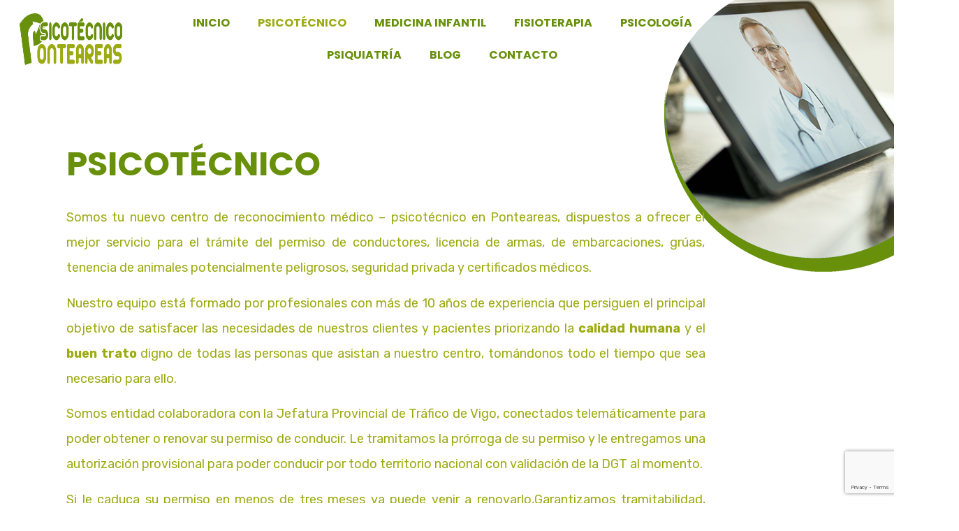

--- FILE ---
content_type: text/html; charset=utf-8
request_url: https://www.google.com/recaptcha/api2/anchor?ar=1&k=6LehQOEpAAAAAB6oVAo8QkUaj2YPT_49Rq7w7buv&co=aHR0cHM6Ly9wc2ljb3RlY25pY29wb250ZWFyZWFzLmNvbTo0NDM.&hl=en&v=N67nZn4AqZkNcbeMu4prBgzg&size=invisible&anchor-ms=20000&execute-ms=30000&cb=bi91dxmy0wk
body_size: 48673
content:
<!DOCTYPE HTML><html dir="ltr" lang="en"><head><meta http-equiv="Content-Type" content="text/html; charset=UTF-8">
<meta http-equiv="X-UA-Compatible" content="IE=edge">
<title>reCAPTCHA</title>
<style type="text/css">
/* cyrillic-ext */
@font-face {
  font-family: 'Roboto';
  font-style: normal;
  font-weight: 400;
  font-stretch: 100%;
  src: url(//fonts.gstatic.com/s/roboto/v48/KFO7CnqEu92Fr1ME7kSn66aGLdTylUAMa3GUBHMdazTgWw.woff2) format('woff2');
  unicode-range: U+0460-052F, U+1C80-1C8A, U+20B4, U+2DE0-2DFF, U+A640-A69F, U+FE2E-FE2F;
}
/* cyrillic */
@font-face {
  font-family: 'Roboto';
  font-style: normal;
  font-weight: 400;
  font-stretch: 100%;
  src: url(//fonts.gstatic.com/s/roboto/v48/KFO7CnqEu92Fr1ME7kSn66aGLdTylUAMa3iUBHMdazTgWw.woff2) format('woff2');
  unicode-range: U+0301, U+0400-045F, U+0490-0491, U+04B0-04B1, U+2116;
}
/* greek-ext */
@font-face {
  font-family: 'Roboto';
  font-style: normal;
  font-weight: 400;
  font-stretch: 100%;
  src: url(//fonts.gstatic.com/s/roboto/v48/KFO7CnqEu92Fr1ME7kSn66aGLdTylUAMa3CUBHMdazTgWw.woff2) format('woff2');
  unicode-range: U+1F00-1FFF;
}
/* greek */
@font-face {
  font-family: 'Roboto';
  font-style: normal;
  font-weight: 400;
  font-stretch: 100%;
  src: url(//fonts.gstatic.com/s/roboto/v48/KFO7CnqEu92Fr1ME7kSn66aGLdTylUAMa3-UBHMdazTgWw.woff2) format('woff2');
  unicode-range: U+0370-0377, U+037A-037F, U+0384-038A, U+038C, U+038E-03A1, U+03A3-03FF;
}
/* math */
@font-face {
  font-family: 'Roboto';
  font-style: normal;
  font-weight: 400;
  font-stretch: 100%;
  src: url(//fonts.gstatic.com/s/roboto/v48/KFO7CnqEu92Fr1ME7kSn66aGLdTylUAMawCUBHMdazTgWw.woff2) format('woff2');
  unicode-range: U+0302-0303, U+0305, U+0307-0308, U+0310, U+0312, U+0315, U+031A, U+0326-0327, U+032C, U+032F-0330, U+0332-0333, U+0338, U+033A, U+0346, U+034D, U+0391-03A1, U+03A3-03A9, U+03B1-03C9, U+03D1, U+03D5-03D6, U+03F0-03F1, U+03F4-03F5, U+2016-2017, U+2034-2038, U+203C, U+2040, U+2043, U+2047, U+2050, U+2057, U+205F, U+2070-2071, U+2074-208E, U+2090-209C, U+20D0-20DC, U+20E1, U+20E5-20EF, U+2100-2112, U+2114-2115, U+2117-2121, U+2123-214F, U+2190, U+2192, U+2194-21AE, U+21B0-21E5, U+21F1-21F2, U+21F4-2211, U+2213-2214, U+2216-22FF, U+2308-230B, U+2310, U+2319, U+231C-2321, U+2336-237A, U+237C, U+2395, U+239B-23B7, U+23D0, U+23DC-23E1, U+2474-2475, U+25AF, U+25B3, U+25B7, U+25BD, U+25C1, U+25CA, U+25CC, U+25FB, U+266D-266F, U+27C0-27FF, U+2900-2AFF, U+2B0E-2B11, U+2B30-2B4C, U+2BFE, U+3030, U+FF5B, U+FF5D, U+1D400-1D7FF, U+1EE00-1EEFF;
}
/* symbols */
@font-face {
  font-family: 'Roboto';
  font-style: normal;
  font-weight: 400;
  font-stretch: 100%;
  src: url(//fonts.gstatic.com/s/roboto/v48/KFO7CnqEu92Fr1ME7kSn66aGLdTylUAMaxKUBHMdazTgWw.woff2) format('woff2');
  unicode-range: U+0001-000C, U+000E-001F, U+007F-009F, U+20DD-20E0, U+20E2-20E4, U+2150-218F, U+2190, U+2192, U+2194-2199, U+21AF, U+21E6-21F0, U+21F3, U+2218-2219, U+2299, U+22C4-22C6, U+2300-243F, U+2440-244A, U+2460-24FF, U+25A0-27BF, U+2800-28FF, U+2921-2922, U+2981, U+29BF, U+29EB, U+2B00-2BFF, U+4DC0-4DFF, U+FFF9-FFFB, U+10140-1018E, U+10190-1019C, U+101A0, U+101D0-101FD, U+102E0-102FB, U+10E60-10E7E, U+1D2C0-1D2D3, U+1D2E0-1D37F, U+1F000-1F0FF, U+1F100-1F1AD, U+1F1E6-1F1FF, U+1F30D-1F30F, U+1F315, U+1F31C, U+1F31E, U+1F320-1F32C, U+1F336, U+1F378, U+1F37D, U+1F382, U+1F393-1F39F, U+1F3A7-1F3A8, U+1F3AC-1F3AF, U+1F3C2, U+1F3C4-1F3C6, U+1F3CA-1F3CE, U+1F3D4-1F3E0, U+1F3ED, U+1F3F1-1F3F3, U+1F3F5-1F3F7, U+1F408, U+1F415, U+1F41F, U+1F426, U+1F43F, U+1F441-1F442, U+1F444, U+1F446-1F449, U+1F44C-1F44E, U+1F453, U+1F46A, U+1F47D, U+1F4A3, U+1F4B0, U+1F4B3, U+1F4B9, U+1F4BB, U+1F4BF, U+1F4C8-1F4CB, U+1F4D6, U+1F4DA, U+1F4DF, U+1F4E3-1F4E6, U+1F4EA-1F4ED, U+1F4F7, U+1F4F9-1F4FB, U+1F4FD-1F4FE, U+1F503, U+1F507-1F50B, U+1F50D, U+1F512-1F513, U+1F53E-1F54A, U+1F54F-1F5FA, U+1F610, U+1F650-1F67F, U+1F687, U+1F68D, U+1F691, U+1F694, U+1F698, U+1F6AD, U+1F6B2, U+1F6B9-1F6BA, U+1F6BC, U+1F6C6-1F6CF, U+1F6D3-1F6D7, U+1F6E0-1F6EA, U+1F6F0-1F6F3, U+1F6F7-1F6FC, U+1F700-1F7FF, U+1F800-1F80B, U+1F810-1F847, U+1F850-1F859, U+1F860-1F887, U+1F890-1F8AD, U+1F8B0-1F8BB, U+1F8C0-1F8C1, U+1F900-1F90B, U+1F93B, U+1F946, U+1F984, U+1F996, U+1F9E9, U+1FA00-1FA6F, U+1FA70-1FA7C, U+1FA80-1FA89, U+1FA8F-1FAC6, U+1FACE-1FADC, U+1FADF-1FAE9, U+1FAF0-1FAF8, U+1FB00-1FBFF;
}
/* vietnamese */
@font-face {
  font-family: 'Roboto';
  font-style: normal;
  font-weight: 400;
  font-stretch: 100%;
  src: url(//fonts.gstatic.com/s/roboto/v48/KFO7CnqEu92Fr1ME7kSn66aGLdTylUAMa3OUBHMdazTgWw.woff2) format('woff2');
  unicode-range: U+0102-0103, U+0110-0111, U+0128-0129, U+0168-0169, U+01A0-01A1, U+01AF-01B0, U+0300-0301, U+0303-0304, U+0308-0309, U+0323, U+0329, U+1EA0-1EF9, U+20AB;
}
/* latin-ext */
@font-face {
  font-family: 'Roboto';
  font-style: normal;
  font-weight: 400;
  font-stretch: 100%;
  src: url(//fonts.gstatic.com/s/roboto/v48/KFO7CnqEu92Fr1ME7kSn66aGLdTylUAMa3KUBHMdazTgWw.woff2) format('woff2');
  unicode-range: U+0100-02BA, U+02BD-02C5, U+02C7-02CC, U+02CE-02D7, U+02DD-02FF, U+0304, U+0308, U+0329, U+1D00-1DBF, U+1E00-1E9F, U+1EF2-1EFF, U+2020, U+20A0-20AB, U+20AD-20C0, U+2113, U+2C60-2C7F, U+A720-A7FF;
}
/* latin */
@font-face {
  font-family: 'Roboto';
  font-style: normal;
  font-weight: 400;
  font-stretch: 100%;
  src: url(//fonts.gstatic.com/s/roboto/v48/KFO7CnqEu92Fr1ME7kSn66aGLdTylUAMa3yUBHMdazQ.woff2) format('woff2');
  unicode-range: U+0000-00FF, U+0131, U+0152-0153, U+02BB-02BC, U+02C6, U+02DA, U+02DC, U+0304, U+0308, U+0329, U+2000-206F, U+20AC, U+2122, U+2191, U+2193, U+2212, U+2215, U+FEFF, U+FFFD;
}
/* cyrillic-ext */
@font-face {
  font-family: 'Roboto';
  font-style: normal;
  font-weight: 500;
  font-stretch: 100%;
  src: url(//fonts.gstatic.com/s/roboto/v48/KFO7CnqEu92Fr1ME7kSn66aGLdTylUAMa3GUBHMdazTgWw.woff2) format('woff2');
  unicode-range: U+0460-052F, U+1C80-1C8A, U+20B4, U+2DE0-2DFF, U+A640-A69F, U+FE2E-FE2F;
}
/* cyrillic */
@font-face {
  font-family: 'Roboto';
  font-style: normal;
  font-weight: 500;
  font-stretch: 100%;
  src: url(//fonts.gstatic.com/s/roboto/v48/KFO7CnqEu92Fr1ME7kSn66aGLdTylUAMa3iUBHMdazTgWw.woff2) format('woff2');
  unicode-range: U+0301, U+0400-045F, U+0490-0491, U+04B0-04B1, U+2116;
}
/* greek-ext */
@font-face {
  font-family: 'Roboto';
  font-style: normal;
  font-weight: 500;
  font-stretch: 100%;
  src: url(//fonts.gstatic.com/s/roboto/v48/KFO7CnqEu92Fr1ME7kSn66aGLdTylUAMa3CUBHMdazTgWw.woff2) format('woff2');
  unicode-range: U+1F00-1FFF;
}
/* greek */
@font-face {
  font-family: 'Roboto';
  font-style: normal;
  font-weight: 500;
  font-stretch: 100%;
  src: url(//fonts.gstatic.com/s/roboto/v48/KFO7CnqEu92Fr1ME7kSn66aGLdTylUAMa3-UBHMdazTgWw.woff2) format('woff2');
  unicode-range: U+0370-0377, U+037A-037F, U+0384-038A, U+038C, U+038E-03A1, U+03A3-03FF;
}
/* math */
@font-face {
  font-family: 'Roboto';
  font-style: normal;
  font-weight: 500;
  font-stretch: 100%;
  src: url(//fonts.gstatic.com/s/roboto/v48/KFO7CnqEu92Fr1ME7kSn66aGLdTylUAMawCUBHMdazTgWw.woff2) format('woff2');
  unicode-range: U+0302-0303, U+0305, U+0307-0308, U+0310, U+0312, U+0315, U+031A, U+0326-0327, U+032C, U+032F-0330, U+0332-0333, U+0338, U+033A, U+0346, U+034D, U+0391-03A1, U+03A3-03A9, U+03B1-03C9, U+03D1, U+03D5-03D6, U+03F0-03F1, U+03F4-03F5, U+2016-2017, U+2034-2038, U+203C, U+2040, U+2043, U+2047, U+2050, U+2057, U+205F, U+2070-2071, U+2074-208E, U+2090-209C, U+20D0-20DC, U+20E1, U+20E5-20EF, U+2100-2112, U+2114-2115, U+2117-2121, U+2123-214F, U+2190, U+2192, U+2194-21AE, U+21B0-21E5, U+21F1-21F2, U+21F4-2211, U+2213-2214, U+2216-22FF, U+2308-230B, U+2310, U+2319, U+231C-2321, U+2336-237A, U+237C, U+2395, U+239B-23B7, U+23D0, U+23DC-23E1, U+2474-2475, U+25AF, U+25B3, U+25B7, U+25BD, U+25C1, U+25CA, U+25CC, U+25FB, U+266D-266F, U+27C0-27FF, U+2900-2AFF, U+2B0E-2B11, U+2B30-2B4C, U+2BFE, U+3030, U+FF5B, U+FF5D, U+1D400-1D7FF, U+1EE00-1EEFF;
}
/* symbols */
@font-face {
  font-family: 'Roboto';
  font-style: normal;
  font-weight: 500;
  font-stretch: 100%;
  src: url(//fonts.gstatic.com/s/roboto/v48/KFO7CnqEu92Fr1ME7kSn66aGLdTylUAMaxKUBHMdazTgWw.woff2) format('woff2');
  unicode-range: U+0001-000C, U+000E-001F, U+007F-009F, U+20DD-20E0, U+20E2-20E4, U+2150-218F, U+2190, U+2192, U+2194-2199, U+21AF, U+21E6-21F0, U+21F3, U+2218-2219, U+2299, U+22C4-22C6, U+2300-243F, U+2440-244A, U+2460-24FF, U+25A0-27BF, U+2800-28FF, U+2921-2922, U+2981, U+29BF, U+29EB, U+2B00-2BFF, U+4DC0-4DFF, U+FFF9-FFFB, U+10140-1018E, U+10190-1019C, U+101A0, U+101D0-101FD, U+102E0-102FB, U+10E60-10E7E, U+1D2C0-1D2D3, U+1D2E0-1D37F, U+1F000-1F0FF, U+1F100-1F1AD, U+1F1E6-1F1FF, U+1F30D-1F30F, U+1F315, U+1F31C, U+1F31E, U+1F320-1F32C, U+1F336, U+1F378, U+1F37D, U+1F382, U+1F393-1F39F, U+1F3A7-1F3A8, U+1F3AC-1F3AF, U+1F3C2, U+1F3C4-1F3C6, U+1F3CA-1F3CE, U+1F3D4-1F3E0, U+1F3ED, U+1F3F1-1F3F3, U+1F3F5-1F3F7, U+1F408, U+1F415, U+1F41F, U+1F426, U+1F43F, U+1F441-1F442, U+1F444, U+1F446-1F449, U+1F44C-1F44E, U+1F453, U+1F46A, U+1F47D, U+1F4A3, U+1F4B0, U+1F4B3, U+1F4B9, U+1F4BB, U+1F4BF, U+1F4C8-1F4CB, U+1F4D6, U+1F4DA, U+1F4DF, U+1F4E3-1F4E6, U+1F4EA-1F4ED, U+1F4F7, U+1F4F9-1F4FB, U+1F4FD-1F4FE, U+1F503, U+1F507-1F50B, U+1F50D, U+1F512-1F513, U+1F53E-1F54A, U+1F54F-1F5FA, U+1F610, U+1F650-1F67F, U+1F687, U+1F68D, U+1F691, U+1F694, U+1F698, U+1F6AD, U+1F6B2, U+1F6B9-1F6BA, U+1F6BC, U+1F6C6-1F6CF, U+1F6D3-1F6D7, U+1F6E0-1F6EA, U+1F6F0-1F6F3, U+1F6F7-1F6FC, U+1F700-1F7FF, U+1F800-1F80B, U+1F810-1F847, U+1F850-1F859, U+1F860-1F887, U+1F890-1F8AD, U+1F8B0-1F8BB, U+1F8C0-1F8C1, U+1F900-1F90B, U+1F93B, U+1F946, U+1F984, U+1F996, U+1F9E9, U+1FA00-1FA6F, U+1FA70-1FA7C, U+1FA80-1FA89, U+1FA8F-1FAC6, U+1FACE-1FADC, U+1FADF-1FAE9, U+1FAF0-1FAF8, U+1FB00-1FBFF;
}
/* vietnamese */
@font-face {
  font-family: 'Roboto';
  font-style: normal;
  font-weight: 500;
  font-stretch: 100%;
  src: url(//fonts.gstatic.com/s/roboto/v48/KFO7CnqEu92Fr1ME7kSn66aGLdTylUAMa3OUBHMdazTgWw.woff2) format('woff2');
  unicode-range: U+0102-0103, U+0110-0111, U+0128-0129, U+0168-0169, U+01A0-01A1, U+01AF-01B0, U+0300-0301, U+0303-0304, U+0308-0309, U+0323, U+0329, U+1EA0-1EF9, U+20AB;
}
/* latin-ext */
@font-face {
  font-family: 'Roboto';
  font-style: normal;
  font-weight: 500;
  font-stretch: 100%;
  src: url(//fonts.gstatic.com/s/roboto/v48/KFO7CnqEu92Fr1ME7kSn66aGLdTylUAMa3KUBHMdazTgWw.woff2) format('woff2');
  unicode-range: U+0100-02BA, U+02BD-02C5, U+02C7-02CC, U+02CE-02D7, U+02DD-02FF, U+0304, U+0308, U+0329, U+1D00-1DBF, U+1E00-1E9F, U+1EF2-1EFF, U+2020, U+20A0-20AB, U+20AD-20C0, U+2113, U+2C60-2C7F, U+A720-A7FF;
}
/* latin */
@font-face {
  font-family: 'Roboto';
  font-style: normal;
  font-weight: 500;
  font-stretch: 100%;
  src: url(//fonts.gstatic.com/s/roboto/v48/KFO7CnqEu92Fr1ME7kSn66aGLdTylUAMa3yUBHMdazQ.woff2) format('woff2');
  unicode-range: U+0000-00FF, U+0131, U+0152-0153, U+02BB-02BC, U+02C6, U+02DA, U+02DC, U+0304, U+0308, U+0329, U+2000-206F, U+20AC, U+2122, U+2191, U+2193, U+2212, U+2215, U+FEFF, U+FFFD;
}
/* cyrillic-ext */
@font-face {
  font-family: 'Roboto';
  font-style: normal;
  font-weight: 900;
  font-stretch: 100%;
  src: url(//fonts.gstatic.com/s/roboto/v48/KFO7CnqEu92Fr1ME7kSn66aGLdTylUAMa3GUBHMdazTgWw.woff2) format('woff2');
  unicode-range: U+0460-052F, U+1C80-1C8A, U+20B4, U+2DE0-2DFF, U+A640-A69F, U+FE2E-FE2F;
}
/* cyrillic */
@font-face {
  font-family: 'Roboto';
  font-style: normal;
  font-weight: 900;
  font-stretch: 100%;
  src: url(//fonts.gstatic.com/s/roboto/v48/KFO7CnqEu92Fr1ME7kSn66aGLdTylUAMa3iUBHMdazTgWw.woff2) format('woff2');
  unicode-range: U+0301, U+0400-045F, U+0490-0491, U+04B0-04B1, U+2116;
}
/* greek-ext */
@font-face {
  font-family: 'Roboto';
  font-style: normal;
  font-weight: 900;
  font-stretch: 100%;
  src: url(//fonts.gstatic.com/s/roboto/v48/KFO7CnqEu92Fr1ME7kSn66aGLdTylUAMa3CUBHMdazTgWw.woff2) format('woff2');
  unicode-range: U+1F00-1FFF;
}
/* greek */
@font-face {
  font-family: 'Roboto';
  font-style: normal;
  font-weight: 900;
  font-stretch: 100%;
  src: url(//fonts.gstatic.com/s/roboto/v48/KFO7CnqEu92Fr1ME7kSn66aGLdTylUAMa3-UBHMdazTgWw.woff2) format('woff2');
  unicode-range: U+0370-0377, U+037A-037F, U+0384-038A, U+038C, U+038E-03A1, U+03A3-03FF;
}
/* math */
@font-face {
  font-family: 'Roboto';
  font-style: normal;
  font-weight: 900;
  font-stretch: 100%;
  src: url(//fonts.gstatic.com/s/roboto/v48/KFO7CnqEu92Fr1ME7kSn66aGLdTylUAMawCUBHMdazTgWw.woff2) format('woff2');
  unicode-range: U+0302-0303, U+0305, U+0307-0308, U+0310, U+0312, U+0315, U+031A, U+0326-0327, U+032C, U+032F-0330, U+0332-0333, U+0338, U+033A, U+0346, U+034D, U+0391-03A1, U+03A3-03A9, U+03B1-03C9, U+03D1, U+03D5-03D6, U+03F0-03F1, U+03F4-03F5, U+2016-2017, U+2034-2038, U+203C, U+2040, U+2043, U+2047, U+2050, U+2057, U+205F, U+2070-2071, U+2074-208E, U+2090-209C, U+20D0-20DC, U+20E1, U+20E5-20EF, U+2100-2112, U+2114-2115, U+2117-2121, U+2123-214F, U+2190, U+2192, U+2194-21AE, U+21B0-21E5, U+21F1-21F2, U+21F4-2211, U+2213-2214, U+2216-22FF, U+2308-230B, U+2310, U+2319, U+231C-2321, U+2336-237A, U+237C, U+2395, U+239B-23B7, U+23D0, U+23DC-23E1, U+2474-2475, U+25AF, U+25B3, U+25B7, U+25BD, U+25C1, U+25CA, U+25CC, U+25FB, U+266D-266F, U+27C0-27FF, U+2900-2AFF, U+2B0E-2B11, U+2B30-2B4C, U+2BFE, U+3030, U+FF5B, U+FF5D, U+1D400-1D7FF, U+1EE00-1EEFF;
}
/* symbols */
@font-face {
  font-family: 'Roboto';
  font-style: normal;
  font-weight: 900;
  font-stretch: 100%;
  src: url(//fonts.gstatic.com/s/roboto/v48/KFO7CnqEu92Fr1ME7kSn66aGLdTylUAMaxKUBHMdazTgWw.woff2) format('woff2');
  unicode-range: U+0001-000C, U+000E-001F, U+007F-009F, U+20DD-20E0, U+20E2-20E4, U+2150-218F, U+2190, U+2192, U+2194-2199, U+21AF, U+21E6-21F0, U+21F3, U+2218-2219, U+2299, U+22C4-22C6, U+2300-243F, U+2440-244A, U+2460-24FF, U+25A0-27BF, U+2800-28FF, U+2921-2922, U+2981, U+29BF, U+29EB, U+2B00-2BFF, U+4DC0-4DFF, U+FFF9-FFFB, U+10140-1018E, U+10190-1019C, U+101A0, U+101D0-101FD, U+102E0-102FB, U+10E60-10E7E, U+1D2C0-1D2D3, U+1D2E0-1D37F, U+1F000-1F0FF, U+1F100-1F1AD, U+1F1E6-1F1FF, U+1F30D-1F30F, U+1F315, U+1F31C, U+1F31E, U+1F320-1F32C, U+1F336, U+1F378, U+1F37D, U+1F382, U+1F393-1F39F, U+1F3A7-1F3A8, U+1F3AC-1F3AF, U+1F3C2, U+1F3C4-1F3C6, U+1F3CA-1F3CE, U+1F3D4-1F3E0, U+1F3ED, U+1F3F1-1F3F3, U+1F3F5-1F3F7, U+1F408, U+1F415, U+1F41F, U+1F426, U+1F43F, U+1F441-1F442, U+1F444, U+1F446-1F449, U+1F44C-1F44E, U+1F453, U+1F46A, U+1F47D, U+1F4A3, U+1F4B0, U+1F4B3, U+1F4B9, U+1F4BB, U+1F4BF, U+1F4C8-1F4CB, U+1F4D6, U+1F4DA, U+1F4DF, U+1F4E3-1F4E6, U+1F4EA-1F4ED, U+1F4F7, U+1F4F9-1F4FB, U+1F4FD-1F4FE, U+1F503, U+1F507-1F50B, U+1F50D, U+1F512-1F513, U+1F53E-1F54A, U+1F54F-1F5FA, U+1F610, U+1F650-1F67F, U+1F687, U+1F68D, U+1F691, U+1F694, U+1F698, U+1F6AD, U+1F6B2, U+1F6B9-1F6BA, U+1F6BC, U+1F6C6-1F6CF, U+1F6D3-1F6D7, U+1F6E0-1F6EA, U+1F6F0-1F6F3, U+1F6F7-1F6FC, U+1F700-1F7FF, U+1F800-1F80B, U+1F810-1F847, U+1F850-1F859, U+1F860-1F887, U+1F890-1F8AD, U+1F8B0-1F8BB, U+1F8C0-1F8C1, U+1F900-1F90B, U+1F93B, U+1F946, U+1F984, U+1F996, U+1F9E9, U+1FA00-1FA6F, U+1FA70-1FA7C, U+1FA80-1FA89, U+1FA8F-1FAC6, U+1FACE-1FADC, U+1FADF-1FAE9, U+1FAF0-1FAF8, U+1FB00-1FBFF;
}
/* vietnamese */
@font-face {
  font-family: 'Roboto';
  font-style: normal;
  font-weight: 900;
  font-stretch: 100%;
  src: url(//fonts.gstatic.com/s/roboto/v48/KFO7CnqEu92Fr1ME7kSn66aGLdTylUAMa3OUBHMdazTgWw.woff2) format('woff2');
  unicode-range: U+0102-0103, U+0110-0111, U+0128-0129, U+0168-0169, U+01A0-01A1, U+01AF-01B0, U+0300-0301, U+0303-0304, U+0308-0309, U+0323, U+0329, U+1EA0-1EF9, U+20AB;
}
/* latin-ext */
@font-face {
  font-family: 'Roboto';
  font-style: normal;
  font-weight: 900;
  font-stretch: 100%;
  src: url(//fonts.gstatic.com/s/roboto/v48/KFO7CnqEu92Fr1ME7kSn66aGLdTylUAMa3KUBHMdazTgWw.woff2) format('woff2');
  unicode-range: U+0100-02BA, U+02BD-02C5, U+02C7-02CC, U+02CE-02D7, U+02DD-02FF, U+0304, U+0308, U+0329, U+1D00-1DBF, U+1E00-1E9F, U+1EF2-1EFF, U+2020, U+20A0-20AB, U+20AD-20C0, U+2113, U+2C60-2C7F, U+A720-A7FF;
}
/* latin */
@font-face {
  font-family: 'Roboto';
  font-style: normal;
  font-weight: 900;
  font-stretch: 100%;
  src: url(//fonts.gstatic.com/s/roboto/v48/KFO7CnqEu92Fr1ME7kSn66aGLdTylUAMa3yUBHMdazQ.woff2) format('woff2');
  unicode-range: U+0000-00FF, U+0131, U+0152-0153, U+02BB-02BC, U+02C6, U+02DA, U+02DC, U+0304, U+0308, U+0329, U+2000-206F, U+20AC, U+2122, U+2191, U+2193, U+2212, U+2215, U+FEFF, U+FFFD;
}

</style>
<link rel="stylesheet" type="text/css" href="https://www.gstatic.com/recaptcha/releases/N67nZn4AqZkNcbeMu4prBgzg/styles__ltr.css">
<script nonce="i9eJEJKj5YF93H4ev1rxWQ" type="text/javascript">window['__recaptcha_api'] = 'https://www.google.com/recaptcha/api2/';</script>
<script type="text/javascript" src="https://www.gstatic.com/recaptcha/releases/N67nZn4AqZkNcbeMu4prBgzg/recaptcha__en.js" nonce="i9eJEJKj5YF93H4ev1rxWQ">
      
    </script></head>
<body><div id="rc-anchor-alert" class="rc-anchor-alert"></div>
<input type="hidden" id="recaptcha-token" value="[base64]">
<script type="text/javascript" nonce="i9eJEJKj5YF93H4ev1rxWQ">
      recaptcha.anchor.Main.init("[\x22ainput\x22,[\x22bgdata\x22,\x22\x22,\[base64]/[base64]/[base64]/bmV3IHJbeF0oY1swXSk6RT09Mj9uZXcgclt4XShjWzBdLGNbMV0pOkU9PTM/bmV3IHJbeF0oY1swXSxjWzFdLGNbMl0pOkU9PTQ/[base64]/[base64]/[base64]/[base64]/[base64]/[base64]/[base64]/[base64]\x22,\[base64]\\u003d\x22,\x22wo07JsK6cVIdEMKCdsO5woY7TsK+QgPCo8KdwrTDg8OgJ8O5cATDm8Kmw5vCiyXDscKgw5dhw4oFwqvDmsKfw78HLD8qeMKfw54Ww7/[base64]/CinDDngLCpH0jbcO/[base64]/DocO9wrwSRhLDhhwGC8OwSsOUw68TwrrClsOxK8ORw7nDkWbDsSTCslbCtGvDvsKSBEPDkwpnA0DChsOnwp/Dh8Klwq/Cr8O3wprDkD5teCxHwovDrxlIWWoSNWEpUsOewrzClRE5wqXDnz1hwqBHRMKzJMOrwqXCmcOTRgnDqsKHEVIhwr3DicOHYzMFw49BY8Oqwp3Dl8Opwqc7w6lRw5/Cl8KnGsO0K2kILcOkwoAjwrDCucKFTMOXwrfDlHzDtsK7bsKYUcK0w4Fhw4XDhTlQw5LDnsOvw5fDklHCjMOddsK6MVVUMw0VZxNYw5toc8KHMMO2w4DCqsORw7PDqwjDlMKuAlXCikLCtsOlwqR0GwMgwr10w5NCw43CscOkw4DDu8KZW8OIE3U4w6IQwrZfwrQNw7/DusOxbRzCksKnfmnCgzbDswrDlMOPwqLCsMO/QcKyR8Onw4UpP8O1McKAw4MmbmbDo0DDtcOjw53Dj2ICN8Kmw4YGQ1wTXzMiw6HCq1jCn2IwPmvDg0LCj8Kew5vDhcOGw6DCsXhlwojDmkHDocOsw6TDvnVPw7VYIsO1w6LCl0khwqXDtMKKw6dZwofDrkrDnE3DuEnCoMOfwo/[base64]/[base64]/[base64]/DpMO2MDHCuhbCrsOyw5nDghHDsMO3w7xufSzCuFlGJ3TCkcKmTGRsw4zCosKIQm9Fa8KXYkTDs8KiWG3DnMK3w5JQCF91O8OgHcOONzlnFVjDtkPCsA84w77DpMKywoZ9Uy3CpVhwBcK/w7zCnQrDuWbCuMKPWMK8wpQ0OsKRFVl5w5t7IcOrJzlkwpvDgkYbVl1yw73Dik0mwq8bw60ya3Q0fMKZw6R9w4lke8K9w7g0EsKrLsKWGj3Cv8OySQNow6fCq8OeUiooCBjDnMOGw59jARI6w48QwqjDi8K6dcOiw4UQw4rDkGrDtMKnwoDCuMOeZsOGQsOXw5nDnMK/asK9csKOwozDuD7DgE3CvVZtPwLDi8O/wovDvBrCsMOzwox8w5DCsk0Dw7jDlwg5IcKwfXLDsUvDkSPCiWLClcKhw5QWbsKzQcOIGMKvG8Onwq/CjsKZw7Bsw5Jnw65dVEXDoE/Dg8KhT8O3w6sqwqPDi37Dg8O6AkdzFMKVO8K8CUfCgsOhaB4vNMOXwp5xQ1PDjwpQwoteKMKVAFN0w6PDnQDClcOzwqd4TMOywqfCrCw8w7VTVcOnMRzCm2vDiV4WNFzCtcOCw6XDlBUqXkktEcKIw6srwpROw5/DiW1xBSHCggPDmMKeXDDDhMOBwqJuw7Qfwog9wotfA8KDak0AQcO6wpvDrkgywqXCs8OKw7tdW8KvCsOxw4Enwq3ChifCtcKMw7vDnMOYwol7woLDi8KZMkIMw7TCgsKew5APX8OKaX42w6wcRlbDo8Onw4gHfMOnRSZKwqfCjn19dVxJBcKXwpTDjl1cw40wesK/CsO/wpbDn23CiSvCvsODDcK2fnPCvsOpw6/[base64]/DkcO5wqfDiFzDokM3wprDrT8xFcOUHBwyw58Hwrx6ExzDvTNpw7dQwpfCkcKJwoTCt3RpecKcw7vCucKOOcOPL8Kzw4wywr7DpsOoZ8ONb8ONbMKEbBzCgxZWw5rDhMKsw7TDrCrCgcK6w4N2C1rDilhdw4ombnjClwbDqsKlQkZNCMK5EcKDw4zDhmZ1wq/ChHLDuxLDpsOswoMuaGjCu8KpMk5XwqokwowKw6DCvsKeVABrwoDCi8Kaw4s2Q1bDt8Ouw7zCu0RIw7HDk8KWFSxwccObE8Kyw7TDmB/CksOxwpTCqsOcA8OLRsK4FcKUw63CtGzDuGcHwo7CoE9aAB5+wqR6VGM+wrPCh0nDrMKCAsOfb8OLSsOMwq7Ci8KNZMOrwpbDvsOSfcOPw6/[base64]/DksKaFsO+wpjDu8KyCSfCqF/CvCvCvHvDlg8Aw44idMKkTsKnw4old8K0wrPCocK7w4AVFnLDs8OiGFBpNMOMecOBDCXCi0PClMOQw7wtNl/[base64]/DgzgKwqUawqPDjh3CghtpX8OTwqvDgH/CpsOHFj/Co353wpjDuMKAw5ZZwppuBsKwwqLDuMOKDnp4QyrClAMTwq8ewpRQEMKTw5XDmsOFw70bwqUTYTs9b2nClsK4KzrCnMO4BMKwDhLCkcKrwpXDgcOEHsKSwr06eVUMwqfDlsKfVFvCpcKnw4LDlsOIw4UND8KoO2EBHx9ESMORKcKnbcKPdnzCiT7DucKmw4F/[base64]/CosO1w6pBVATCjMO6wr4mR8OjdwRxHcKAIC1Vw4pnbsOZDTZyYsKCwp9RNMK4XU7Dq3QYw7hQwp/DicOcw5HCpW7Dt8K7bsK4wqHCu8KUZSXDnsKVwqrCuhHCuFUNw7DDu1wyw4FbPALCncKEw4bDmRLCozbCh8KQwqkYwrxOw6kCwocDwqTDgRQaEcOJYMONw5jCox1dw49TwrYvAsOJwrXCrDLCtcOZNMKkesKqwrnCiFPCvwRbw4/Cv8O6w6NcwpRww4fCvcKOMAPDgnt/NGLCjx3DnCDCtA9IDFjCmMKBNg5awq7Chn/Dr8OSBsOsP2h0WMO4RcKSw7XCoXHClsK9S8Oaw5XCnMKnw6VoJGjCrsKKw5lzwpbDhcO/N8KvbMKIwrHDksO0wp8UOcOgfcK5XMODwq42woZ/SGRkQDHCr8KaCmfDjsOsw4pvw43DgMO1VUjDu043wpvCtgYEHmUtCMKFVsK1TTBCw47DjlQTw7XDhAxEOcOXTzPDjsOowqoLwoZtwrsAw4HCvMKNwo/Di0DChE5Jw71UXcOAUUzDkMO6PcOOJhfDjCs3w5/CvWDCj8Oew57CgF4cKBDCmMO3w4tlScOUwo9rwo/Doh7CghQJwpg2w7s+wozDsSZkw40vNsKAXjxEU3vDncOrfybCp8OxwqR0wrJyw7TCsMO0w5MdSMO+w4MseA/Dn8Kew7Qdwp87bcOkw4xRacKPwpjCgW/DqkzCqcOnwq97emsEw5V4UcKWQlMnw4Y0PsKjwpLCokhpFcKvXMK4WsKHFcO4En/Dj0TDp8KGVsKPUUlEw6RdGX7DqMO1wrBtYcOHaMO8wo/DlADDuBrDsA4fOMK0ZcKmwrvDgEbCiipTfXvDkDA7wrxlw5Zpw6rDqkTCgMOfaxzDr8OSw6toRsKsw6zDlGPCu8OUwpkRw4lCe8KMPsOAHcOiYcKrPMO4bVTClhHCgcO3w4/[base64]/CrAUIJ8O8bMK/[base64]/DnhB8wrTCr8O3PHs3WHUvw4vCizXCqy3Cp8K1w5XDjyBLw6pvw5kCLMOtw4nCgyNpwqMNP2d/[base64]/DkDjDnWLDizjCsHk2Amx/YsOTwpLDrjBye8OZw79Hwo7CvMOAw7puw6VeF8OwZcKuYQvCkMKDwp1YdMKNw4JKwpTChiTDiMOcPjDCmU4xfyjDvsO9JsKTw78Qw77DocOXw5TCmsK5HMObw4NZw7PCuxLCjsOLwo7CiMK/wq1xw79SZHBtwrwqMsObK8O/wqY1w73Ch8OVw4QZHTfCp8O6w6XCrQzDk8KiBsKRw5PDoMOqw6zDsMK0w6vDphYTPWEaI8OzYiDDnnPCm3EmAQN7X8KBw4LDlMKcY8Osw5MwD8OHA8KjwrwOw5IOYMKHw4gvwpvCinYHc1ocwpvCnXPDgcKqF2rCjsKgwr47wrnChg/DjzAgw4IvJsKGwqMHwrEAMyvCusOrw7YRwpTDmQvCqy16N2XDiMObdCYow50Kw6taUT/DnDnCoMKQwqQAw5rDngYTwrQwwp5pKWbCn8KowrUqwqk2woJzw5Fvwos9wq0Sb1wwwoXDv17DlcKHwpzCvWwgH8O1w43CgcO2bEwaKm/CqsOGWXTDucOlf8KtwpzCgQ8lNsKnwoh6BsO+w4oCScKdGsOGbWlew7bDhMOow7XDklg0wpdfwrPCsSfDrcOERwFrw5F9w4hkJwnDm8OHdGLCixQUwrBMw7QFYcOQUGs5w4zCrMK+GsKkw4llw7ZUaSshQzbDsXUvHsOORznDn8KNTMOBUHA/KsOCAMOow6zDqhXDo8OOwpYqwpFFDABxw6rCqW4bS8OIw7cXw5XCi8KGLUYqw4rDnAl7wr3DkUZvPV3ClW3CuMOAeEIWw4TDmMO+w4MEwoXDmUbCukbCj3/DknwEZybDkMKuw617J8KECiZJw7Uyw5sgwrnDqC0nHcO7w6fDqcKcwo7DrMKzE8KYFcOtEsOKS8KLMMK8w77CjMOCT8KeWE1lw4/CqMKmAcOzf8OkXGTDjkjDosOYwrXCksOlNHJ/w5TDnMOnwq9Cw5PCpcOAwoTDisKXOUjDo2jCr2HDl17Ct8KiH0XDvlMHcsO0w4RGM8OiSMOfwo4FwojDpUfDlUkfwrXDnMOSw7FNBcOrMW9DAMOAXAHCmzTDgMKHNAQAfsKLfzkbwrh7Y2/[base64]/wrjCokPCvlHCqTQUf0rDocKRwqTDrcONNRnCtMOQEi47PyEtw5nCtsO1fMKrLW/[base64]/[base64]/ChQUsbsOwKsOVw6lUYRMiwq0YMlbDuivDt8O5w4rDkMK0woAmw5Uqw7VSccOiwo0pwq7Cr8Odw50Gw5DCpMKZWsO/K8OiG8OhAjkjw68ow7VgGMOQwoU/[base64]/w5M+w7rCrcO5wokhQApqZcKrwoIhw7nDhcOwUsKhYcOdw4zDl8K4JVlfwrvDvcKXDcKiRcKcwrbCsMO4w4xDWVUFK8OrahttJFEtw6LCk8KqdlRJQ35IJ8KVwpNJw7Jow7MYwp0Lw5LCn3stPcOrw6NZW8O/[base64]/DucO4w6t5wpkJEQZYZi/DjcKqTUrDqsOxwqvCgEvCjxPDu8KsBsKnw6Vawq/DuDJzYjYuw6jDsCvDuMKTwqDCl1QNw6odw78aMcOOwozDtsKBEMO5w48jw61Ww6FSXGtbQRbCiEPCghXDh8OVQ8K2LStXw6llPcKwaCsLw4jDm8K2fmjCp8KlEU5/aMK5CMODEmLCsXpJw4kyECnDk10rSkHCiMKNOMOQw6rDp1Mdw7sDw5ATwqbDhD46woTCtMOPw7l/wpzDj8K+w61RcMOgwojDnh0eZMKwEMOjHR8/w5pBbRPDsMKUQcOIw5Y7ZcKDW1LDk2TCsMKjwqnCscKfwrdrDsKHfcKHwqLDn8Kyw7Jiw53DiVLCicKjwqEgag9LGjYuwozDr8KtdsObfcK/f2/CoT7CuMOVw6BUwrdbLcOcET1Zw4vCssKyei9MWDPCq8KqS3LDmRQSeMOYJcOed157w5nDqsOZwqnCuWoKY8Kjw6rChMKdwrwuw4JTw4lJwpPDtcOWcsK7MsK3w5c2woBrO8KUKmZxw4nCtTkVw4PCqjU9wojDilDCrnoxw6nDqsORwp1XJQ/Dp8OGwocjbMOXUcKcw5RSZsOqHBU6ejfCusKbUcOQZ8OHGz4DWcOiMcKAW01mPHLDl8Orw5hTS8OGRAk3EnQqw5vCrMOjdHbDnSjDrTTDniHCmcKKwrIoMcO5wqTCkxLCs8O3UQbDk2wHXixJV8KCSMO4WibDjypcw5IsVHfDvcKhwofDkMOHHz1Zw5/Dm0URVQvCnsOnwqvDrcO6wp3DtcOQw5rCgsOgw4B8MGTCncKpaFkmUcK/wpMmwrzChMOMw4bDu1bClcKhwojCocKnwrUmZ8KlA3DDlMK1XsKKWMO+w5zDswxtwqUOwpg2fMODDzfDocKpw6HCmF/DmMOMwrfCjsOaEhYVw4zDocKOwrrDsDxDw6YALsKtw4oRf8OlwoBNw6V7WWcHdVLDr2N7eFURw7paw6HCpcKowpfDl1ZqwrN1wq4xZlEwwq/DlcOHQsOdfcKsaMOqWnUFwoZaw4nDgn3DlwDDrnBhB8OEw71dCsKbw7ZZwq7DhUTCuG0Ywq3DusKxw4jCrsOLD8OLwr/ClsKxwqlqZsKGcnNaw57CiMOGwp/[base64]/DhXgzwqHDhlDCn8OgTm/[base64]/[base64]/Cmm3Dq8Ofw6bDncKww413BhzDv8KOw77ClMOMHBE2JUvDkMOlw74GbMKuXcOFw7MaPcKlwoB7w4PCuMKkw6HDr8ONwr/Cu1HDtTzCt3LDisOVU8K3SsKxbMO/w4/CgMOQalPDtVhLwpV5wok9wqnCtcKhwotPwqDCh3c9XnoHwo1swpHDjC3DpVl5wrHDox5qBgHDoG1/[base64]/[base64]/BGzCosOowpzDtHY9dSbCksKXXsOJwq4KaRjDkGlQwrfDgjDCo1/DmcKOYcOPQH7DrSbCpTXDs8OAw6/[base64]/HMOQPF7Dp8ODwrrDlMKDRVLDvRwnw745wpDCvVN9w480WQ7CiMKZBsO6w5nCkn5wwrYGHDvCiRjDpA0DNMOaBjbDqRTDhWHDrMKnS8KGfxjDmcOSWxUGbsKQTE/[base64]/DtkHCkk/[base64]/wrx4w7QxIQ3Dv1c7wosuw4HCt1jDgMKgwoVbOz/CtCHDvMKCU8KRw7Z4w7cCJsOtw7nCnwrDqwHDtsOQT8OocVnCgjETJsOgGQ8vw4bCtMOacxzDsMKIw45BQxzCtcK9w6XDnsO1w4VLF1nCkBDCpcKoPSB9TMO2NcKBw6fDtsKfI1MbwqMJwpLCiMOUV8KCUsK4wqcRVxjDk2kUY8O2w65yw6PDr8OBZ8KUwp/DsgVvUTnDgsKuw57ClWLDgMOjR8OrNsKdYQzDrsOjwqLCjsOMwqTDgsKMAjXCthZIwpogasKENMOKFgHCjAQZfwAgwq3Cjw0mcwZtUMKeBMOGwowhwphgSsK8Ji/Dv1nDt8KRaWjDgQpBSMOYwpPCsXLDq8Knw6NjQkLCscOswpzDlVEow73Dr2/DncOow4rCmwjDm1jDssOAw5B/L8OyG8Krw4IxWFzCuWYmTMOQwo8ow6PDq13DjgfDi8OXwp7DrWbCgsKJw7vCtMKgY3lXC8KtwpjCk8OOTCTDunvCpcOGUXDDqMK3asOYw6TDtXXDuMKpw57DuVIjw48dw6XDk8O9wpnCqjJOcB/DvmPDiMOsCcKxODdjOy81csKrwopVwr7Du3wPw49MwrdMLXklw7ssOArCknjDuD5Iwp9uw5PCkMKNQMK7DSQawpXCs8OVLT95wqZTw5N0YmTCq8Obw5onRsO5woLDrCFfNMODwovDu09VwrFsDsOib0zClFTCv8OEw4RBw5vCqsKjwrvCk8KXXknCn8K/[base64]/DlZrw77CocKhwrNHFULDoBjDnsO2w5/DsC7DtcOWOC7Dk8KuYcKCUcKEw7zCmArDu8K5w5/CrCDDp8ONw4bDrMOVwrAQw4YXbMObcgfCucKbwqbCr2rCkcOHw4XDgHoaOsOCwq/DiwXChCTDlsKELFbDvSDCisKKWHvClAc2V8KywpnDoAwaWjbCh8Kpw5EXVlISwoTDrBfDkx4rD1Vww6LCqB8deW5cEi/CvVtVw4HDoVPCmQTDnMK8w5vDtnQywp9vbcO1w63DhMKRworDvGcSw7B4w7/Dq8KcAUIuwqbDkMOqwqnCtwPDncObABhcwptnUyk5w4nDnjM/w7h+w7xaQMKdUX44wqpyCMOawrAvFcKkwrrDncOcw5dJw47CrcKUd8Oew6fDk8O0EcO0T8KOw7oewrbDhx93Bl/CuxMUOTfDlcKFwrfCgMOSwpvCvsO1worCvUpNw7nDn8OUw43DsSURCcOzUA0ibBbDgCrDjG/[base64]/[base64]/[base64]/[base64]/wpMMwpNGOjfDm33DusKXwrTDqsK0w7czw5rCtmnCh1dvw5XCmMKBV3puw7A0w6zCn0IoccOcfcOeUsOAFcOxw6bDlmLDscKww5nDmVZPEsKLdcKiKFPDnFpqT8KMC8K7wr/CnyMdUCHCkMK4wo/DlsOzwosqL1vDjwPCilMnEUxkw4J4M8Oxw6bDk8Klw5/[base64]/Ci20WecOmGh3CpELCmzcjw6lMwr/[base64]/[base64]/wq/CqBZvBHjDrMOabwEtw43ClsO2wo3CsWHDi8KDaVMtYBQJwoMswprDhzzCkWtpw6hsSCzCtsKTa8K3XMKkwqLDr8KuwoHChQjDt2EXw7LDj8Kpwrp/RcKuMAzCg8OrX3jDnQhew5J2w7g3IC/Clipnw6DDqsKcwpkZw4c6wo3Cn01DfcK0wqd/w5hgwpBlKzfCikDDrxFnw77CosKSw4fDuSJTwoVDDCnDswvDhcKqdMOYwo3DvBHDoMOPw5cJw6EjwrorUmDDv1QFEMO5wqMcVn/DsMKbwrFcw7B/IcKLTcO+JQlnw7Vrw40ewr05w69Pw58awo7DtMORNsK3UcKFw5FnQ8O+e8Okw64iwqPCu8O/woXCsl7Dt8O6PlIeasKvw4DDs8O3DMO/wp7Cuh4sw6suw6xPwobDvTTDpsOIa8OTRcKCcMKHJ8OnEsOew5fCtXLDnMK1w6TCpVXCnhnCuDzCkCPCpMKTw41OPMOYHMKlMcK5wpFyw41Twrsxwp01w70BwpwtWHNYLMK/wqMJw67CrgE2PwMCw6HCrUgIw4MAw7c/wpDClMOMw6vCsS4/w4kfL8KuPMO7ScK/YcK+em7CgRZBaQ5UwofCq8Onf8KHdgjDjMKyasO5w7ZGwqTCrnTCocO8wqfCrzXChsKxwr/DnnzCjGjCgsKNw4LDksK/CsOZC8Kcw51yJcKhw54hw4bClMKReMOiwofDilNRwqLDghcSw59MwqXClTMAwo7DqsKLw7dZNMKWK8O+RwHDtS1WWUo1GMOrU8K9w64JD0/DkjTCtVjDtcOpwpjDlgIYwqrDn1vCnhPClcKRH8O/c8KYwrrDlcKtTsOEw6rCksKjC8K2wr1OwoAdK8K3EMKBe8OEw40WWmnDkcOdwqvDr050JVzCqsKxdsKDwpw/Z8Onw5PDlMKww4fChsKEw7nCq0rDvMKJbcKjDsKDdsOywqYTNMOCwqQHw7NFw4cyVU/DusOMGsOVCyTDqsK3w5XCuXoywrsrDnQZwrPDh2/Cj8Kbw5Y/wrB8GlvCrsO1ZMOAVzYqZMO3w4bCkz3DmVLCrsKyLcK2w6lpw7rCoD4Fw6oMwrPDm8O0bic8w6xMQMKXDMOrLDJjw63DtcORci1pwq3ChHYyw4FkMcOjw5waw7ATw4E/HMO9w7IRw6hGdVFNN8OFwrQiw4XCtmsFNTXDjygFwqzDm8OjwrUvwr3CrQBwc8K8FcKqTUB1wpQ/[base64]/[base64]/[base64]/DmBQfGBzDh8Ofw6HDr8O0wpV+bMOEZsOOwqNIRGspZ8Okw4ESw4h9SXJkBDcnYsO5w4o6UA8VcXXCp8OmOsOtwoXDiUXDo8K/SBnCqBHCklFGcMOrw4NQw5/[base64]/wqgdO8KVwpTDvTsYGcOvw7EfwobCiRXCl8OSOsK7PcOyXg3DmSPDv8Okw6LDjElzXcOqwp/CrMO4EF3DnMOJwqlZwojDuMOsPcOcw4bCr8OwwpnCmMOOwoPCvcOZdMKPwq3Di0I7OmXCsMOkw4LDrMOhVjAdEsO4JWhGwpcWw4jDrsKMwrPCnV3ChHYtw5EoNcKcHsK3fMOaw5dnw5jCpD1tw4Vkw4/[base64]/CpcOzw5jDsXplacK1KsKmQUcDwqTCr8OwBsKme8OtfGsDwrHCiS8zeFIxwrHCqhXDp8KywpLChXDCvMOVeTnCpsK7GcK8wq3ChV1tXMO/[base64]/Di2nDkcONwrfCvcK4wpR1woLDpTXCkDrClcKYw7JOaElAX3XCiVzChi7Dq8KJwqDDlMKLKsKwc8OhwrVVHMORwqQew5ZnwrRfwrxcCcOWw6zCqjnCtMKpb1UZBcOfwqrDnyl1wrNFScKBNsOyei7CvT5VMm/CsjpHw6oSdcKWI8Kxw6XDkV3CtiHCvsKHSMO7wojCmW7CrgPCjBTDujwbD8K0wpnCrhNawqFxw6rCoGN+ECsvQSRcwpnDlwvCmMKFdiHDpMOGaBYhw6Fnwpctwpliwo/CsUkXw5bDlxnDn8OgPnXCoS4Mwq/CvDYgIUHCkiIiTMObaBzCuFgyw7PDvMKCw4UFRV7DjFsNN8O9N8OfwpDDsDLCimbCi8OOesKaw6PCm8OFw58iEBHCpsO5d8K/w5oCMcODw79hw6nCgcKHEsKpw7cxwq8TUcOQV3TCjcOzw5Jowo3Co8Knw4fDksO1ExLDm8KJIknCml7CsVHCkcKiw7UMf8OvVEZOKgtGCE4xw73Cji8cwrDDmWfDq8KjwoYSw47CrXo6DzzDi1EWFkvDmBI1wooPASrDpcOSwrfCrQNWw7d+w6HDlsKFwp/Cj13CsMOEwoYqwqPCqcONQ8KaDD0pw4c9OcK9ecKzYmROV8Kiwp/DtifCn1kJwod1EsOYw6vDp8Oqwr9ITsOtworCmmbDgFoscVJJw4lZBGnCrsKAw6FfKiloZB8twpRIw5A8M8K1EB93wrgkw49iWx3DqsKjw4Jfw4LDvRxtH8OqOk1tTMK7w7DDpMOefsOAOcOHHMK4wqgYTkULwqcWOE3Dg0TCmMK/w49gwoYawrR5OW7CuMO+fwwsw4nDkcK6wrp1w4rDjMOBw4Z0bAEkw6sfw5/[base64]/Cjm00wqXCg2XCg8OBw40TSzvDhsK1w7ohejfCicOCKsOlE8OKw5VRwrQlFyPCgsK5CsOxZcOwEFjCsFgyw5LDqMO4O3PDtm/[base64]/Crikqw7XCkQvCtCbCicKSDMKTw5V4G8O1w6pxTsOpw7JfRHAmw5xBwoHCtcKCw5LCqMODbhlycsOFw7/DoH/CmcOGGcKKwrDCtMKkwq7CrW7DkMOYwrh/LcOvHFYhL8OEFwDCi1Q4SMONGMKjwqw6EsO0wpjCky8uIGk8w5gxwozDv8O8wrnClsKSYC5ZSsK/w54kwrDCiFtHf8KDwp3CkMOmHyt4N8Oiw4YFwoTCkcKLNEfCtVrCosK9w69ow5DDn8KsdsKsFSzDmMOXFGvCt8OVwqLCusKLwoR1w5XChsOYd8KsV8KjMXrDgsOYVMKYwrwnUiNow6/[base64]/DrsOSGyHCjn7Dj8ODCTUaPCfDoxHCqcK1VS7Dm2/[base64]/[base64]/wrglw7Ujcnkhw74UKzZyfcKRwpfDvyTCocOTCcO5wp1ZwrHDkwMAwpfDoMKVwoBgFMOUB8KDwoV3w5LDocOoA8K+AgAbw5IHwojChMOxGMOgw4TCosKOworDmA4KHMOFw6Q+cDQ1woTCsg7DmzPCrsK6UH/CgDzDl8KDJyxdWURcZ8Kcw6IiwotQPBzDjDZvw4nDlx19wqvDvBnDn8OKZCRYw5kxbkdlw6cxRsOWdsOdw4E1LsO0N3nDrH4Ibz3DgcOEHsK6UVQIVSvDv8OJBUnCsHLCh2TDtWgrwp3Do8OsY8Kow5DDh8OMw4jDnlUrw7zCty3DpR/CjwVlw5Etw7TDqsOawrPDsMOOZcKgw7vCgMO0wrLDuERVaQvCkMKOSsOPwpl3e3s7w6hDFUzDjcOHw63DuMOdOUbCmBXDnHfCu8O9woUCaA3DocOFwrZ7w4PDlkwMd8K6w7E4BDHDjnJ5wp/CvcOLO8KvV8K5wp0GCcOMwqHDssOcw5Z4dsKdw6DDogRAbMKowqfDhH7DhcOTZ1dAJMOsJMKuwohuLsKIw5kPYVRhw60twoF4w5rCqSXCr8KpNksOwrMxw4oZwq47w694OMKKScO9Q8KEwo99w6Rmw6/[base64]/DjsKPZsKOTGw8woHDpjcCeGxRYRQ2w55AacOiw7LDmDvDnHrCgEMADcOKK8Kpw4HDsMKofjLDnMKSQFXCnsOKSsOvAD5sNsOewpPDjMKOwrrCu3jDusOUEMKSwrrDsMKwQcKFGsKsw451EmhHw43Cm1/Co8KfQEnDm2XCtmA1w6nDqTFHK8KEwpLDsmTCohdtw4Y8wrfCr2nDqR3DrXLDmsKXBMOZw5FQVsOcHFLDksOww67DnlQWEcOgworDo3LCulcbZMOEd3zDq8OKLwTCqhrDvsKSKcO/woJlFw3CtRrClGlcw5rDsQbDs8OCwrVTNGspGSdGO11QDMOgwog+OzTClMOQw43DlMKQw47DkjnDisK5w4PDlMOFw4tdaFfDqUkHwpbDs8OWF8K/[base64]/[base64]/[base64]/Cg2wOccK6w59rwp7DsgvChgzDuSrCo8OUwo3CicOxZxA8R8OMw7fDtcOQw5DCvsOZcF/Ck1vDucOJeMOTwptlw6LChcOBwoYDw7VLQGtVw7DCk8OSL8KSw4JHwpfDhHnCiTXCp8Omw7LDk8OVWcKAwqASwpPCqMOiwqxNwpHDgA7DihfDoEorwq7CpkTCgTwoeMKNR8O3w7BCw4/DhMOIZcK9FHUibMOHw47CqMOnw4zDncKPw4rCicOGf8KeVx3Ci1HDkcOjwq3DpMOiw4TCjMOUPcO+w6d0DXdsdlbDuMOYbsOVwrFzw78Pw7rDnMKLwrYHwqXDnsKACMOFw4RPwrcWPcOFeUbCiGDCnX5pw6vClsK5CnrCslEIEFXCmsKUZMKLwpdBw4/DrcOPJTZyOMOANGFqS8Oud23DvmZPw7nCqzl0wo/DiQ7Clz4zwoItwpPDp8OAwqnCnCMwVcO9csKzSSZfehXDhxXChsKPworDpT9Jw73Dg8O2IcKkNsOuecKTwrfDhU7ChsOFwoVJw7lowr/CnA7CjBgoLMOAw7jDosKIwqoyO8O6w7vCh8OEDEjCshPDhn/[base64]/Dk0/Dp8K4wqrDr8KQw4HDnsO3wowSJCjDlkRxw7RdDsO2wq9/[base64]/Dk8OswrLCgDDDvnbCkMK4w4bDssKAw5fDiwsCf8ObSsKQMxbDkQnDgHnDjsKCZBPCrB1nw7NPwprCjMOuEl90w7w7w43CujzDmUvDljvDisOCUy3Cg2lpEWUvw6xPwoHCmMOHeU19w6YCNF00NA4KJR/CvcK8wpPDpA3DmmFXbhlHwp3CtE7CrwLCgsKgFFjDq8KxPRrCusKSAD0YLA92A3JHBEjDsxFWwrUFwoE0FsO+ccKCwonCtThrNMOrR2TCqMKBwqjCmMOzwqzDgMO2w4jDvjHDnsK/OsKzwq5QwpTChUbCi1fDuXERwocVTsO1FH/[base64]/[base64]/w70Gw7LCjDFGw6vCvcKVwq4iAMOGwofDqwUzwpFwUk/CoGsdw4JkPTFzBAbDjyB9OWhXw6NLw7Nvw53Ct8Oiw7vDlj/[base64]/w6JNWcOJw4TCvWPCkcKXSsOHIwLDrhhKw5rCmm3DijgEwq51aTVMfGJjw5N2YBNcwrPDmUl4IcOdbcKyAxtLPjnCtsK/woRiw4LDpjstw7zCsCRYS8KTUMOlQmjCmlXCo8KPTsKNwpjDicO4O8O7U8O1FkY7wqlaw6XCgThNKsOOwoh2w5/CuMOJSXPDrcOwwpRXE1bCon1JwqLDl0zDuMOWJMOlT8Ogc8OBHzjDn0EqBMKod8Obwr/Dg09xBMODwr9jLgLCosOowpvDs8OvUm1uwoTDrnvCqRx5w6Zzw5JhwpXCsBQow6ILwq1Rw5TCjMKMw5VtEgl4EHk3CVDCuH7CvcOkwos4w5FhVcKcwqduRj97w4AEw5bCgcKZwpp0QybDocKrCcOObMKswr/CncO2BBrDuC02CsKIYMOawq/CmXczCQcnHcOnQsKiHsKdwpppwqPDjcKQLCPClcKGwotSwrIKw7XClWUrw7sERTQyw5jChVwpOFQGw7/[base64]/VMOLCcOIw4pswrcYL3Rja8OCHcOzwowXPX5JPnAPY8KsZVF1DinDlcKqw54FwpxdVifDusOeJ8OBDsK6wrnDjsK3Tnc1wrXCrVRlw4xMUMKNFMKQw5zCvn3CtcK1bMKCwo8ZaF7DrMKbw4NHwpNDw4LCh8OWQ8OobSpfYMKOw4TCucOaw7MDKcOnw5vDi8KBfHJ/NMK+wrATwpMjScOBwokgw6EKZMOWw6EnwoMlJ8Ocwrgsw7PCrQbDi3TCgMO2w7IDwrLDvgzDtG4tVsOrwq8zw57ClMKlwoXCs2/DtcOSw7kgSUrCuMOHw7jDnGDCiMO8woXDvTPCtsOpUsOYcVMMOmDCjB7CrcKmKMKkOsKic2xKQj9+w6ZPw73Cp8KkDsOuK8Kiw6V7eQhqwoUMLwXClRFRNAfCsX/CqMO6wpPDu8OfwoZbLkbCjsK+w6PCsHZUwoY5FMKIw6rDlh3DlRhNOMKAw4EhI38pB8O4HMKQADbChizChB0iw7fCjGJ2w5jDlg54w5DDihIBaBs3LEXCjMKAPDR3ccOWJAocw5UPBAQca0lUAH0kw4nDmMK0woXDqmvCpQVxwosow5fCv3/CoMOFw6QVWC4QAsOQw4TDhU9kw5zCt8K1S1DDgsKlAMKIwqkAwojDmHgmYxQpOW3CrENcLsOpwogrw4JlwoxOwoDCrMOHw4hafX8yQsKFw6JOa8KEUcONJBrDowEow5bCnn/DqsKISW3DtMOnwpzDtWc/wpXCjMKrUcOjw73DiU4Idz3CvsKKw5fCv8KfEBJ6ez8ma8KqwpbCr8KHw7zCkwnDiivDmMKcw77Du1JwH8KzZcOhbVBJcMONwqYmwpdPQmjDncOxSSRNdMK5wrjDghdiw7ZYL3E7GRfCmUrCtcKIw5bDgcO7GDrDrMKrw4PDh8K2biJuLmHCl8OEYX/CghsUwqR/w5QCJCjDtcKdw4ZQM35vWMKEw5t/IsKbw6hOG1FVAi7Dm3ZudcOBwq99wqbCvmHDosO3woxkaMKqPyVxA0h/wr7DnMORBcK7w7XDgGRdcWDCqVEswqk/w7/CkWljajZuw5nCiSIfdyEaD8OgG8Kjw5c1w5fDuSrDvXthwrXCmhAtw7XDmyQ8OMKKwp0Hw5TCmsOrwpzCrMKILcO3w4rDk2AOw5xWw4hsK8KpD8Kzwo4aX8OLwrwZwppBRsOJw7UXKCrDn8O+wo8kwpgWXsK/LcO4wqrClMOGazhRSwXCmizCpiLDksKSVMOJw4DCtMKbOBcZOzPCqBkEJz98dsK8woUpwrgXSnJaFsOrwpomdcOWwr1OeMOBw7A6w73CogHCozx/T8KkwpPCvMK/w5fDmsOow7vDisKww4LCnMOew6JNw4spLMOXcMKyw6Bfw7nCviF0Nmk1I8O0KR5tZMKANxnCtghjWwhxwr3CmsK9w43ClsK+M8OjRcKMfXZ7w4p2w63CplE9UcKLUkDDo2vCuMK3JUDCi8KPCMO/[base64]/CiCMSwqjDosOeMT7CqcOySsKzFsOowqvCnjRtwrrDgnwoHhjDs8O6KT1VNE0Awo9Hw58pAsKMccOlbQ85Ri/CssOSJSdpwpdSw6NINsKScgIIw4rDtBxmwrjColpZw6zCrMKvUVBaUUNBeA8Uw5/[base64]/wpLCvgXCr8Orw7nCpsO/TsOkIkzCs8KQw7nCmB82ZmbDmnHDhj7DpsK/d1hsbsKXOMOfAHA/XRAHw6hZRRHChjt9IiBaJcKJBz3DicOBwpvDiBs5CsOfYyDCpgbDtMKvIixxwq1rPX/ChicWwq7CikvDi8KGAnjCiMKHw7dhO8OLPsKhalLCggYSwqrCnR3Cv8KRw4zDiMK6HHx4woJ5w7c1N8K+BcO7woHConYew7bDkzMWw4fDu2HCtl8kwqsFecO/VcK1wr4cEBPDihY0M8KHIWXCjMK1w65uwpFOw5wBwoLDkMK1w43CgB/DtV9eJMOwYWNqS2HDpkZ3wqjCggTCg8KXAgQvw7BiI0VYwoLClcOGDxDCoHYgS8OzBMKJE8OqQsO9wo5qwpnCgyYZGG/Cg2LDnFzDh0BUbsO/woJqCsKMDWQMwo/Cu8OhOENQfsO9OsKfwqLChj7CrCh+KHFTwp/CnEfDmWbDg3xZMwRCw4nCvEHCq8O4w6gvw5hfAH94w5YFHUVYL8OWw7cxw7RHw7ZIwoTDp8KTw6DDqx7Dtn3DvcKUclp/W2fCl8OSwr3DqWvDvCpZZRTDisOTacOYw6p+bsKLw7vDosKUA8KtYsO7wrMowoZkw5ZDw6nClVDCi1g+QMKLw5FWw5EKN1B8w58AwoXDp8O9w6vDs1k5ZMKOw6TDqlxFwqvCoMOEa8OZEUvDvHPCjy7DrMK0DVrDlMO/K8Ovw55BDhcUU1LDqsO/d23DjG8df2gFBQ/CpE3DtcOyPsO5OMOQcFvDmiXCiGfDrFVJwqUOXsKYWsO3w6/Cm2MSFHDCj8K2bjBIw6h0wr18w7U+WT8gwqt7DFXCvi/Dt0NSwoPCmMKOwodew4nDrMOgO1E1VcODdcOwwrlMFcOjw5wEBH8/w6rCsy0iTsODW8KgC8OCwoINTsKLw5DCoD4TPRoQdMOQLsKuw4MvHUnDtFIDbcOJwqPDl3nDmR8iwo3CjjDCvMOdw4rDnxR3cHNRMsO6woQXNcKowqvDs8K4wrfDiABmw7wodEY0P8KXw53CjHApTsKDwoDChHhEJmHCqRw/aMOAXsKLZxHDgsOgR8KYwrQlwofDtzPDmFFrACg\\u003d\x22],null,[\x22conf\x22,null,\x226LehQOEpAAAAAB6oVAo8QkUaj2YPT_49Rq7w7buv\x22,0,null,null,null,1,[21,125,63,73,95,87,41,43,42,83,102,105,109,121],[7059694,688],0,null,null,null,null,0,null,0,null,700,1,null,0,\[base64]/76lBhnEnQkZnOKMAhmv8xEZ\x22,0,1,null,null,1,null,0,0,null,null,null,0],\x22https://psicotecnicoponteareas.com:443\x22,null,[3,1,1],null,null,null,1,3600,[\x22https://www.google.com/intl/en/policies/privacy/\x22,\x22https://www.google.com/intl/en/policies/terms/\x22],\x22oCuggGQkhcjuq8lbQs3JGf2v1lZGLaIQO+PJXlD7fl8\\u003d\x22,1,0,null,1,1769687450915,0,0,[165,164,30],null,[148],\x22RC-7c-eFTE6Nmd7Rw\x22,null,null,null,null,null,\x220dAFcWeA72tAl2Jtd3iIIpqspyDIGH4PKMS7QiAhaXBwe3T1aUHpZ6rcd5emr4oqvLoqqp36M-sCHgxaRWU9GS3pbUe1YnRDnYFg\x22,1769770251193]");
    </script></body></html>

--- FILE ---
content_type: text/css
request_url: https://psicotecnicoponteareas.com/wp-content/uploads/elementor/css/post-17.css?ver=1643377610
body_size: 913
content:
.elementor-kit-17{--e-global-color-primary:#000000;--e-global-color-secondary:#18B6E9;--e-global-color-text:#000000;--e-global-color-accent:#18B6E9;--e-global-color-546d500:#FFFFFF;--e-global-color-5279dcb:#8D8D8D;--e-global-color-bd6d90d:#ED3B69;--e-global-color-9d83217:#EDF9FD;--e-global-color-e46d54a:#68900B;--e-global-color-b94f995:#9CAB12;--e-global-typography-primary-font-family:"Poppins";--e-global-typography-primary-font-weight:700;--e-global-typography-secondary-font-family:"Rubik";--e-global-typography-secondary-font-weight:400;--e-global-typography-text-font-family:"Rubik";--e-global-typography-text-font-weight:400;--e-global-typography-accent-font-family:"Rubik";--e-global-typography-accent-font-weight:500;--e-global-typography-db34ff8-font-family:"Poppins";--e-global-typography-db34ff8-font-size:16px;--e-global-typography-db34ff8-font-weight:600;--e-global-typography-ef9ed13-font-family:"Rubik";--e-global-typography-ef9ed13-font-size:18px;--e-global-typography-ef9ed13-line-height:2em;--e-global-typography-3762adb-font-family:"Poppins";--e-global-typography-3762adb-font-size:16px;--e-global-typography-3762adb-font-weight:600;--e-global-typography-a83836d-font-family:"Rubik";--e-global-typography-a83836d-font-size:14px;--e-global-typography-a83836d-font-weight:400;--e-global-typography-91a7101-font-family:"Poppins";--e-global-typography-91a7101-font-size:14px;--e-global-typography-91a7101-font-weight:500;--e-global-typography-8ca81ae-font-family:"Poppins";--e-global-typography-8ca81ae-font-size:18px;--e-global-typography-8ca81ae-font-weight:600;--e-global-typography-c4a50be-font-family:"Poppins";--e-global-typography-c4a50be-font-size:36px;--e-global-typography-c4a50be-font-weight:800;--e-global-typography-3b8ae93-font-family:"Rubik";--e-global-typography-3b8ae93-font-size:16px;--e-global-typography-3b8ae93-font-weight:400;--e-global-typography-3b8ae93-line-height:1.8em;color:var( --e-global-color-secondary );font-family:"Rubik", Sans-serif;font-size:16px;font-weight:400;line-height:1.8em;}.elementor-kit-17 a{color:var( --e-global-color-accent );font-family:"Rubik", Sans-serif;font-size:16px;font-weight:700;}.elementor-kit-17 h1{color:var( --e-global-color-secondary );font-family:"Poppins", Sans-serif;font-size:48px;font-weight:800;line-height:1.4em;}.elementor-kit-17 h2{color:var( --e-global-color-secondary );font-family:"Poppins", Sans-serif;font-size:40px;font-weight:800;line-height:1.4em;}.elementor-kit-17 h3{color:var( --e-global-color-secondary );font-family:"Poppins", Sans-serif;font-size:36px;font-weight:800;line-height:1.3em;}.elementor-kit-17 h4{color:var( --e-global-color-secondary );font-family:"Poppins", Sans-serif;font-size:30px;font-weight:800;line-height:1.3em;}.elementor-kit-17 h5{color:var( --e-global-color-secondary );font-family:"Poppins", Sans-serif;font-size:24px;font-weight:700;line-height:1.3em;}.elementor-kit-17 h6{color:var( --e-global-color-secondary );font-family:"Poppins", Sans-serif;font-size:18px;font-weight:600;line-height:1.4em;}.elementor-kit-17 button,.elementor-kit-17 input[type="button"],.elementor-kit-17 input[type="submit"],.elementor-kit-17 .elementor-button{font-size:16px;font-weight:600;text-transform:uppercase;color:var( --e-global-color-546d500 );background-color:var( --e-global-color-secondary );box-shadow:0px 10px 20px 0px rgba(0, 0, 0, 0.1);border-style:solid;border-width:0px 0px 0px 0px;border-radius:5px 5px 5px 5px;padding:16px 30px 14px 30px;}.elementor-kit-17 button:hover,.elementor-kit-17 button:focus,.elementor-kit-17 input[type="button"]:hover,.elementor-kit-17 input[type="button"]:focus,.elementor-kit-17 input[type="submit"]:hover,.elementor-kit-17 input[type="submit"]:focus,.elementor-kit-17 .elementor-button:hover,.elementor-kit-17 .elementor-button:focus{background-color:var( --e-global-color-bd6d90d );}.elementor-kit-17 input:not([type="button"]):not([type="submit"]),.elementor-kit-17 textarea,.elementor-kit-17 .elementor-field-textual{box-shadow:0px 5px 20px 0px rgba(0, 0, 0, 0.1);border-style:solid;border-width:0px 0px 0px 0px;border-radius:10px 10px 10px 10px;padding:10px 25px 10px 25px;}.elementor-section.elementor-section-boxed > .elementor-container{max-width:1170px;}.elementor-widget:not(:last-child){margin-bottom:20px;}{}h1.entry-title{display:var(--page-title-display);}.site-header{padding-right:0px;padding-left:0px;}@media(max-width:1024px){.elementor-kit-17 h1{font-size:40px;}.elementor-kit-17 h2{font-size:36px;}.elementor-kit-17 h3{font-size:30px;}.elementor-kit-17 h4{font-size:24px;}.elementor-kit-17 h5{font-size:20px;}.elementor-kit-17 h6{font-size:18px;}.elementor-section.elementor-section-boxed > .elementor-container{max-width:1024px;}}@media(max-width:767px){.elementor-kit-17{--e-global-typography-ef9ed13-font-size:16px;--e-global-typography-ef9ed13-line-height:1.8em;--e-global-typography-8ca81ae-font-size:16px;--e-global-typography-3b8ae93-font-size:14px;font-size:14px;line-height:1.7em;}.elementor-kit-17 h1{font-size:36px;line-height:1.2em;}.elementor-kit-17 h2{font-size:30px;line-height:1.3em;}.elementor-kit-17 h3{font-size:24px;}.elementor-kit-17 h4{font-size:20px;}.elementor-kit-17 h5{font-size:18px;}.elementor-kit-17 h6{font-size:16px;}.elementor-kit-17 button,.elementor-kit-17 input[type="button"],.elementor-kit-17 input[type="submit"],.elementor-kit-17 .elementor-button{font-size:14px;}.elementor-section.elementor-section-boxed > .elementor-container{max-width:767px;}}

--- FILE ---
content_type: text/css
request_url: https://psicotecnicoponteareas.com/wp-content/uploads/elementor/css/post-111.css?ver=1647245816
body_size: 754
content:
.elementor-111 .elementor-element.elementor-element-4723f0b2 > .elementor-container{min-height:1045px;}.elementor-111 .elementor-element.elementor-element-4723f0b2:not(.elementor-motion-effects-element-type-background), .elementor-111 .elementor-element.elementor-element-4723f0b2 > .elementor-motion-effects-container > .elementor-motion-effects-layer{background-image:url("https://psicotecnicoponteareas.com/wp-content/uploads/2022/01/psicologia.png");background-position:top right;background-repeat:no-repeat;}.elementor-111 .elementor-element.elementor-element-4723f0b2{transition:background 0.3s, border 0.3s, border-radius 0.3s, box-shadow 0.3s;margin-top:-114px;margin-bottom:0px;}.elementor-111 .elementor-element.elementor-element-4723f0b2 > .elementor-background-overlay{transition:background 0.3s, border-radius 0.3s, opacity 0.3s;}.elementor-111 .elementor-element.elementor-element-1c9f02a1 > .elementor-element-populated{transition:background 0.3s, border 0.3s, border-radius 0.3s, box-shadow 0.3s;padding:40px 40px 40px 40px;}.elementor-111 .elementor-element.elementor-element-1c9f02a1 > .elementor-element-populated > .elementor-background-overlay{transition:background 0.3s, border-radius 0.3s, opacity 0.3s;}.elementor-111 .elementor-element.elementor-element-23be6f9b{width:initial;max-width:initial;top:-345px;}body:not(.rtl) .elementor-111 .elementor-element.elementor-element-23be6f9b{left:-487px;}body.rtl .elementor-111 .elementor-element.elementor-element-23be6f9b{right:-487px;}.elementor-111 .elementor-element.elementor-element-64054b7a .elementor-heading-title{color:var( --e-global-color-e46d54a );}.elementor-111 .elementor-element.elementor-element-64054b7a > .elementor-widget-container{margin:-15px 0px 5px 0px;}.elementor-111 .elementor-element.elementor-element-487d8986{text-align:justify;color:var( --e-global-color-b94f995 );font-family:var( --e-global-typography-ef9ed13-font-family ), Sans-serif;font-size:var( --e-global-typography-ef9ed13-font-size );line-height:var( --e-global-typography-ef9ed13-line-height );letter-spacing:var( --e-global-typography-ef9ed13-letter-spacing );word-spacing:var( --e-global-typography-ef9ed13-word-spacing );}.elementor-111 .elementor-element.elementor-element-487d8986 > .elementor-widget-container{margin:0px 0px 20px 0px;}.elementor-111 .elementor-element.elementor-element-64b2f905{width:auto;max-width:auto;top:300px;}body:not(.rtl) .elementor-111 .elementor-element.elementor-element-64b2f905{left:50px;}body.rtl .elementor-111 .elementor-element.elementor-element-64b2f905{right:50px;}:root{--page-title-display:none;}@media(max-width:1024px){.elementor-111 .elementor-element.elementor-element-4723f0b2 > .elementor-container{min-height:500px;}.elementor-111 .elementor-element.elementor-element-4723f0b2:not(.elementor-motion-effects-element-type-background), .elementor-111 .elementor-element.elementor-element-4723f0b2 > .elementor-motion-effects-container > .elementor-motion-effects-layer{background-position:top right;background-size:400px auto;}.elementor-111 .elementor-element.elementor-element-4723f0b2{padding:0px 30px 0px 30px;}.elementor-111 .elementor-element.elementor-element-23be6f9b{width:300px;max-width:300px;top:-12px;}body:not(.rtl) .elementor-111 .elementor-element.elementor-element-23be6f9b{left:-130px;}body.rtl .elementor-111 .elementor-element.elementor-element-23be6f9b{right:-130px;}.elementor-111 .elementor-element.elementor-element-64054b7a > .elementor-widget-container{margin:150px 0px 0px 0px;}.elementor-111 .elementor-element.elementor-element-487d8986{font-size:var( --e-global-typography-ef9ed13-font-size );line-height:var( --e-global-typography-ef9ed13-line-height );letter-spacing:var( --e-global-typography-ef9ed13-letter-spacing );word-spacing:var( --e-global-typography-ef9ed13-word-spacing );}body:not(.rtl) .elementor-111 .elementor-element.elementor-element-64b2f905{left:-106px;}body.rtl .elementor-111 .elementor-element.elementor-element-64b2f905{right:-106px;}.elementor-111 .elementor-element.elementor-element-64b2f905{top:103px;}}@media(max-width:767px){.elementor-111 .elementor-element.elementor-element-4723f0b2:not(.elementor-motion-effects-element-type-background), .elementor-111 .elementor-element.elementor-element-4723f0b2 > .elementor-motion-effects-container > .elementor-motion-effects-layer{background-position:top right;background-size:200px auto;}.elementor-111 .elementor-element.elementor-element-4723f0b2{margin-top:-110px;margin-bottom:0px;}.elementor-111 .elementor-element.elementor-element-64054b7a > .elementor-widget-container{margin:260px 0px 0px 0px;}.elementor-111 .elementor-element.elementor-element-487d8986{font-size:var( --e-global-typography-ef9ed13-font-size );line-height:var( --e-global-typography-ef9ed13-line-height );letter-spacing:var( --e-global-typography-ef9ed13-letter-spacing );word-spacing:var( --e-global-typography-ef9ed13-word-spacing );}.elementor-111 .elementor-element.elementor-element-487d8986 > .elementor-widget-container{margin:5px 0px 0px 0px;}body:not(.rtl) .elementor-111 .elementor-element.elementor-element-64b2f905{left:52px;}body.rtl .elementor-111 .elementor-element.elementor-element-64b2f905{right:52px;}.elementor-111 .elementor-element.elementor-element-64b2f905{top:-276px;}}@media(min-width:768px){.elementor-111 .elementor-element.elementor-element-1c9f02a1{width:85%;}.elementor-111 .elementor-element.elementor-element-4c8e3197{width:15%;}}@media(max-width:1024px) and (min-width:768px){.elementor-111 .elementor-element.elementor-element-1c9f02a1{width:63%;}.elementor-111 .elementor-element.elementor-element-4c8e3197{width:20%;}}

--- FILE ---
content_type: text/css
request_url: https://psicotecnicoponteareas.com/wp-content/uploads/elementor/css/post-43.css?ver=1645496740
body_size: 587
content:
.elementor-bc-flex-widget .elementor-43 .elementor-element.elementor-element-b01a69a.elementor-column .elementor-widget-wrap{align-items:center;}.elementor-43 .elementor-element.elementor-element-b01a69a.elementor-column.elementor-element[data-element_type="column"] > .elementor-widget-wrap.elementor-element-populated{align-content:center;align-items:center;}.elementor-43 .elementor-element.elementor-element-b01a69a.elementor-column > .elementor-widget-wrap{justify-content:flex-start;}.elementor-43 .elementor-element.elementor-element-45d1b524{text-align:center;}.elementor-43 .elementor-element.elementor-element-45d1b524 img{width:100%;max-width:80%;height:74px;}.elementor-bc-flex-widget .elementor-43 .elementor-element.elementor-element-60dc6838.elementor-column .elementor-widget-wrap{align-items:center;}.elementor-43 .elementor-element.elementor-element-60dc6838.elementor-column.elementor-element[data-element_type="column"] > .elementor-widget-wrap.elementor-element-populated{align-content:center;align-items:center;}.elementor-43 .elementor-element.elementor-element-60dc6838.elementor-column > .elementor-widget-wrap{justify-content:flex-end;}.elementor-43 .elementor-element.elementor-element-6efa322 .elementor-menu-toggle{margin:0 auto;background-color:var( --e-global-color-b94f995 );}.elementor-43 .elementor-element.elementor-element-6efa322 .elementor-nav-menu--main .elementor-item{color:var( --e-global-color-e46d54a );fill:var( --e-global-color-e46d54a );}.elementor-43 .elementor-element.elementor-element-6efa322 .elementor-nav-menu--main .elementor-item:hover,
					.elementor-43 .elementor-element.elementor-element-6efa322 .elementor-nav-menu--main .elementor-item.elementor-item-active,
					.elementor-43 .elementor-element.elementor-element-6efa322 .elementor-nav-menu--main .elementor-item.highlighted,
					.elementor-43 .elementor-element.elementor-element-6efa322 .elementor-nav-menu--main .elementor-item:focus{color:var( --e-global-color-b94f995 );fill:var( --e-global-color-b94f995 );}.elementor-43 .elementor-element.elementor-element-6efa322 .elementor-nav-menu--main:not(.e--pointer-framed) .elementor-item:before,
					.elementor-43 .elementor-element.elementor-element-6efa322 .elementor-nav-menu--main:not(.e--pointer-framed) .elementor-item:after{background-color:var( --e-global-color-b94f995 );}.elementor-43 .elementor-element.elementor-element-6efa322 .e--pointer-framed .elementor-item:before,
					.elementor-43 .elementor-element.elementor-element-6efa322 .e--pointer-framed .elementor-item:after{border-color:var( --e-global-color-b94f995 );}.elementor-43 .elementor-element.elementor-element-6efa322 .e--pointer-framed .elementor-item:before{border-width:0px;}.elementor-43 .elementor-element.elementor-element-6efa322 .e--pointer-framed.e--animation-draw .elementor-item:before{border-width:0 0 0px 0px;}.elementor-43 .elementor-element.elementor-element-6efa322 .e--pointer-framed.e--animation-draw .elementor-item:after{border-width:0px 0px 0 0;}.elementor-43 .elementor-element.elementor-element-6efa322 .e--pointer-framed.e--animation-corners .elementor-item:before{border-width:0px 0 0 0px;}.elementor-43 .elementor-element.elementor-element-6efa322 .e--pointer-framed.e--animation-corners .elementor-item:after{border-width:0 0px 0px 0;}.elementor-43 .elementor-element.elementor-element-6efa322 .e--pointer-underline .elementor-item:after,
					 .elementor-43 .elementor-element.elementor-element-6efa322 .e--pointer-overline .elementor-item:before,
					 .elementor-43 .elementor-element.elementor-element-6efa322 .e--pointer-double-line .elementor-item:before,
					 .elementor-43 .elementor-element.elementor-element-6efa322 .e--pointer-double-line .elementor-item:after{height:0px;}.elementor-43 .elementor-element.elementor-element-6efa322 .elementor-nav-menu--dropdown a, .elementor-43 .elementor-element.elementor-element-6efa322 .elementor-menu-toggle{color:var( --e-global-color-e46d54a );}.elementor-43 .elementor-element.elementor-element-6efa322 div.elementor-menu-toggle{color:var( --e-global-color-e46d54a );}.elementor-43 .elementor-element.elementor-element-6efa322 div.elementor-menu-toggle svg{fill:var( --e-global-color-e46d54a );}.elementor-43 .elementor-element.elementor-element-9534965{text-align:center;}.elementor-43 .elementor-element.elementor-element-9534965 img{width:100%;max-width:80%;height:74px;}@media(min-width:768px){.elementor-43 .elementor-element.elementor-element-b01a69a{width:15.926%;}.elementor-43 .elementor-element.elementor-element-60dc6838{width:67.062%;}.elementor-43 .elementor-element.elementor-element-cbd1c54{width:16.676%;}}@media(max-width:1024px){.elementor-43 .elementor-element.elementor-element-62fdd59b{padding:20px 30px 20px 30px;}}@media(max-width:767px){.elementor-43 .elementor-element.elementor-element-b01a69a{width:100%;}.elementor-43 .elementor-element.elementor-element-b01a69a.elementor-column > .elementor-widget-wrap{justify-content:flex-start;}.elementor-43 .elementor-element.elementor-element-45d1b524{text-align:center;}.elementor-43 .elementor-element.elementor-element-45d1b524 img{width:100%;max-width:95%;}.elementor-43 .elementor-element.elementor-element-60dc6838.elementor-column > .elementor-widget-wrap{justify-content:flex-end;}.elementor-43 .elementor-element.elementor-element-9534965{text-align:center;}.elementor-43 .elementor-element.elementor-element-9534965 img{width:100%;max-width:95%;}}

--- FILE ---
content_type: text/css
request_url: https://psicotecnicoponteareas.com/wp-content/uploads/elementor/css/post-49.css?ver=1712173000
body_size: 1560
content:
.elementor-49 .elementor-element.elementor-element-1b25d2c8:not(.elementor-motion-effects-element-type-background), .elementor-49 .elementor-element.elementor-element-1b25d2c8 > .elementor-motion-effects-container > .elementor-motion-effects-layer{background-color:var( --e-global-color-e46d54a );}.elementor-49 .elementor-element.elementor-element-1b25d2c8{transition:background 0.3s, border 0.3s, border-radius 0.3s, box-shadow 0.3s;margin-top:165px;margin-bottom:0px;padding:80px 0px 64px 0px;}.elementor-49 .elementor-element.elementor-element-1b25d2c8 > .elementor-background-overlay{transition:background 0.3s, border-radius 0.3s, opacity 0.3s;}.elementor-49 .elementor-element.elementor-element-376548f9{text-align:center;}.elementor-49 .elementor-element.elementor-element-376548f9 img{width:91%;}.elementor-49 .elementor-element.elementor-element-376548f9 > .elementor-widget-container{margin:0px 0px 10px 0px;}.elementor-49 .elementor-element.elementor-element-9e678ee img{width:35%;}.elementor-49 .elementor-element.elementor-element-11191bb7{text-align:center;color:var( --e-global-color-546d500 );}.elementor-49 .elementor-element.elementor-element-92ee2ca img{width:50%;}.elementor-49 .elementor-element.elementor-element-6ba16c0{text-align:center;color:var( --e-global-color-546d500 );}.elementor-49 .elementor-element.elementor-element-6cd632d1{width:552px;max-width:552px;top:-72px;}body:not(.rtl) .elementor-49 .elementor-element.elementor-element-6cd632d1{left:-45px;}body.rtl .elementor-49 .elementor-element.elementor-element-6cd632d1{right:-45px;}.elementor-49 .elementor-element.elementor-element-738db78f .elementor-heading-title{color:var( --e-global-color-546d500 );}.elementor-49 .elementor-element.elementor-element-519feeab .elementor-icon-list-items:not(.elementor-inline-items) .elementor-icon-list-item:not(:last-child){padding-bottom:calc(15px/2);}.elementor-49 .elementor-element.elementor-element-519feeab .elementor-icon-list-items:not(.elementor-inline-items) .elementor-icon-list-item:not(:first-child){margin-top:calc(15px/2);}.elementor-49 .elementor-element.elementor-element-519feeab .elementor-icon-list-items.elementor-inline-items .elementor-icon-list-item{margin-right:calc(15px/2);margin-left:calc(15px/2);}.elementor-49 .elementor-element.elementor-element-519feeab .elementor-icon-list-items.elementor-inline-items{margin-right:calc(-15px/2);margin-left:calc(-15px/2);}body.rtl .elementor-49 .elementor-element.elementor-element-519feeab .elementor-icon-list-items.elementor-inline-items .elementor-icon-list-item:after{left:calc(-15px/2);}body:not(.rtl) .elementor-49 .elementor-element.elementor-element-519feeab .elementor-icon-list-items.elementor-inline-items .elementor-icon-list-item:after{right:calc(-15px/2);}.elementor-49 .elementor-element.elementor-element-519feeab .elementor-icon-list-icon i{color:var( --e-global-color-546d500 );}.elementor-49 .elementor-element.elementor-element-519feeab .elementor-icon-list-icon svg{fill:var( --e-global-color-546d500 );}.elementor-49 .elementor-element.elementor-element-519feeab{--e-icon-list-icon-size:18px;}.elementor-49 .elementor-element.elementor-element-519feeab .elementor-icon-list-text{color:var( --e-global-color-546d500 );padding-left:14px;}.elementor-49 .elementor-element.elementor-element-e826999 .elementor-icon-list-items:not(.elementor-inline-items) .elementor-icon-list-item:not(:last-child){padding-bottom:calc(6px/2);}.elementor-49 .elementor-element.elementor-element-e826999 .elementor-icon-list-items:not(.elementor-inline-items) .elementor-icon-list-item:not(:first-child){margin-top:calc(6px/2);}.elementor-49 .elementor-element.elementor-element-e826999 .elementor-icon-list-items.elementor-inline-items .elementor-icon-list-item{margin-right:calc(6px/2);margin-left:calc(6px/2);}.elementor-49 .elementor-element.elementor-element-e826999 .elementor-icon-list-items.elementor-inline-items{margin-right:calc(-6px/2);margin-left:calc(-6px/2);}body.rtl .elementor-49 .elementor-element.elementor-element-e826999 .elementor-icon-list-items.elementor-inline-items .elementor-icon-list-item:after{left:calc(-6px/2);}body:not(.rtl) .elementor-49 .elementor-element.elementor-element-e826999 .elementor-icon-list-items.elementor-inline-items .elementor-icon-list-item:after{right:calc(-6px/2);}.elementor-49 .elementor-element.elementor-element-e826999 .elementor-icon-list-icon i{color:#FFFFFF;}.elementor-49 .elementor-element.elementor-element-e826999 .elementor-icon-list-icon svg{fill:#FFFFFF;}.elementor-49 .elementor-element.elementor-element-e826999{--e-icon-list-icon-size:23px;}.elementor-49 .elementor-element.elementor-element-e826999 .elementor-icon-list-text{color:var( --e-global-color-546d500 );padding-left:10px;}.elementor-49 .elementor-element.elementor-element-5ef34e7 .elementor-heading-title{color:var( --e-global-color-546d500 );}.elementor-49 .elementor-element.elementor-element-3a5f14ec .elementor-icon-list-items:not(.elementor-inline-items) .elementor-icon-list-item:not(:last-child){padding-bottom:calc(10px/2);}.elementor-49 .elementor-element.elementor-element-3a5f14ec .elementor-icon-list-items:not(.elementor-inline-items) .elementor-icon-list-item:not(:first-child){margin-top:calc(10px/2);}.elementor-49 .elementor-element.elementor-element-3a5f14ec .elementor-icon-list-items.elementor-inline-items .elementor-icon-list-item{margin-right:calc(10px/2);margin-left:calc(10px/2);}.elementor-49 .elementor-element.elementor-element-3a5f14ec .elementor-icon-list-items.elementor-inline-items{margin-right:calc(-10px/2);margin-left:calc(-10px/2);}body.rtl .elementor-49 .elementor-element.elementor-element-3a5f14ec .elementor-icon-list-items.elementor-inline-items .elementor-icon-list-item:after{left:calc(-10px/2);}body:not(.rtl) .elementor-49 .elementor-element.elementor-element-3a5f14ec .elementor-icon-list-items.elementor-inline-items .elementor-icon-list-item:after{right:calc(-10px/2);}.elementor-49 .elementor-element.elementor-element-3a5f14ec .elementor-icon-list-icon i{color:var( --e-global-color-546d500 );}.elementor-49 .elementor-element.elementor-element-3a5f14ec .elementor-icon-list-icon svg{fill:var( --e-global-color-546d500 );}.elementor-49 .elementor-element.elementor-element-3a5f14ec{--e-icon-list-icon-size:14px;}.elementor-49 .elementor-element.elementor-element-3a5f14ec .elementor-icon-list-text{color:var( --e-global-color-546d500 );}.elementor-49 .elementor-element.elementor-element-303cda6 .elementor-spacer-inner{height:26px;}.elementor-49 .elementor-element.elementor-element-9c0f6c3 .elementor-icon-list-items:not(.elementor-inline-items) .elementor-icon-list-item:not(:last-child){padding-bottom:calc(10px/2);}.elementor-49 .elementor-element.elementor-element-9c0f6c3 .elementor-icon-list-items:not(.elementor-inline-items) .elementor-icon-list-item:not(:first-child){margin-top:calc(10px/2);}.elementor-49 .elementor-element.elementor-element-9c0f6c3 .elementor-icon-list-items.elementor-inline-items .elementor-icon-list-item{margin-right:calc(10px/2);margin-left:calc(10px/2);}.elementor-49 .elementor-element.elementor-element-9c0f6c3 .elementor-icon-list-items.elementor-inline-items{margin-right:calc(-10px/2);margin-left:calc(-10px/2);}body.rtl .elementor-49 .elementor-element.elementor-element-9c0f6c3 .elementor-icon-list-items.elementor-inline-items .elementor-icon-list-item:after{left:calc(-10px/2);}body:not(.rtl) .elementor-49 .elementor-element.elementor-element-9c0f6c3 .elementor-icon-list-items.elementor-inline-items .elementor-icon-list-item:after{right:calc(-10px/2);}.elementor-49 .elementor-element.elementor-element-9c0f6c3 .elementor-icon-list-icon i{color:var( --e-global-color-546d500 );}.elementor-49 .elementor-element.elementor-element-9c0f6c3 .elementor-icon-list-icon svg{fill:var( --e-global-color-546d500 );}.elementor-49 .elementor-element.elementor-element-9c0f6c3{--e-icon-list-icon-size:14px;}.elementor-49 .elementor-element.elementor-element-9c0f6c3 .elementor-icon-list-text{color:var( --e-global-color-546d500 );}.elementor-49 .elementor-element.elementor-element-4712c9b0 > .elementor-container{max-width:500px;}.elementor-49 .elementor-element.elementor-element-4712c9b0:not(.elementor-motion-effects-element-type-background), .elementor-49 .elementor-element.elementor-element-4712c9b0 > .elementor-motion-effects-container > .elementor-motion-effects-layer{background-color:transparent;background-image:linear-gradient(180deg, var( --e-global-color-b94f995 ) 0%, var( --e-global-color-b94f995 ) 100%);}.elementor-49 .elementor-element.elementor-element-4712c9b0 > .elementor-background-overlay{background-color:var( --e-global-color-b94f995 );opacity:0.9;transition:background 0.3s, border-radius 0.3s, opacity 0.3s;}.elementor-49 .elementor-element.elementor-element-4712c9b0, .elementor-49 .elementor-element.elementor-element-4712c9b0 > .elementor-background-overlay{border-radius:10px 10px 0px 0px;}.elementor-49 .elementor-element.elementor-element-4712c9b0{transition:background 0.3s, border 0.3s, border-radius 0.3s, box-shadow 0.3s;margin-top:-147px;margin-bottom:-85px;padding:20px 20px 20px 20px;}.elementor-49 .elementor-element.elementor-element-41f3badd .elementor-icon-list-icon i{color:var( --e-global-color-546d500 );}.elementor-49 .elementor-element.elementor-element-41f3badd .elementor-icon-list-icon svg{fill:var( --e-global-color-546d500 );}.elementor-49 .elementor-element.elementor-element-41f3badd{--e-icon-list-icon-size:32px;--e-icon-list-icon-align:center;--e-icon-list-icon-margin:0 calc(var(--e-icon-list-icon-size, 1em) * 0.125);}.elementor-49 .elementor-element.elementor-element-41f3badd .elementor-icon-list-text{color:var( --e-global-color-546d500 );padding-left:15px;}.elementor-49 .elementor-element.elementor-element-41f3badd .elementor-icon-list-item > .elementor-icon-list-text, .elementor-49 .elementor-element.elementor-element-41f3badd .elementor-icon-list-item > a{font-family:var( --e-global-typography-primary-font-family ), Sans-serif;font-weight:var( --e-global-typography-primary-font-weight );}.elementor-49 .elementor-element.elementor-element-41f3badd > .elementor-widget-container{margin:0px 0px 8px 0px;}.elementor-49 .elementor-element.elementor-element-79e24ec0 .elementor-icon-list-items:not(.elementor-inline-items) .elementor-icon-list-item:not(:last-child){padding-bottom:calc(10px/2);}.elementor-49 .elementor-element.elementor-element-79e24ec0 .elementor-icon-list-items:not(.elementor-inline-items) .elementor-icon-list-item:not(:first-child){margin-top:calc(10px/2);}.elementor-49 .elementor-element.elementor-element-79e24ec0 .elementor-icon-list-items.elementor-inline-items .elementor-icon-list-item{margin-right:calc(10px/2);margin-left:calc(10px/2);}.elementor-49 .elementor-element.elementor-element-79e24ec0 .elementor-icon-list-items.elementor-inline-items{margin-right:calc(-10px/2);margin-left:calc(-10px/2);}body.rtl .elementor-49 .elementor-element.elementor-element-79e24ec0 .elementor-icon-list-items.elementor-inline-items .elementor-icon-list-item:after{left:calc(-10px/2);}body:not(.rtl) .elementor-49 .elementor-element.elementor-element-79e24ec0 .elementor-icon-list-items.elementor-inline-items .elementor-icon-list-item:after{right:calc(-10px/2);}.elementor-49 .elementor-element.elementor-element-79e24ec0 .elementor-icon-list-icon i{color:var( --e-global-color-546d500 );}.elementor-49 .elementor-element.elementor-element-79e24ec0 .elementor-icon-list-icon svg{fill:var( --e-global-color-546d500 );}.elementor-49 .elementor-element.elementor-element-79e24ec0{--e-icon-list-icon-size:14px;width:auto;max-width:auto;}.elementor-49 .elementor-element.elementor-element-79e24ec0 .elementor-icon-list-text{color:var( --e-global-color-546d500 );}.elementor-49 .elementor-element.elementor-element-79e24ec0 > .elementor-widget-container{margin:0px 35px 0px 0px;}.elementor-49 .elementor-element.elementor-element-9c183b4 .elementor-icon-list-items:not(.elementor-inline-items) .elementor-icon-list-item:not(:last-child){padding-bottom:calc(10px/2);}.elementor-49 .elementor-element.elementor-element-9c183b4 .elementor-icon-list-items:not(.elementor-inline-items) .elementor-icon-list-item:not(:first-child){margin-top:calc(10px/2);}.elementor-49 .elementor-element.elementor-element-9c183b4 .elementor-icon-list-items.elementor-inline-items .elementor-icon-list-item{margin-right:calc(10px/2);margin-left:calc(10px/2);}.elementor-49 .elementor-element.elementor-element-9c183b4 .elementor-icon-list-items.elementor-inline-items{margin-right:calc(-10px/2);margin-left:calc(-10px/2);}body.rtl .elementor-49 .elementor-element.elementor-element-9c183b4 .elementor-icon-list-items.elementor-inline-items .elementor-icon-list-item:after{left:calc(-10px/2);}body:not(.rtl) .elementor-49 .elementor-element.elementor-element-9c183b4 .elementor-icon-list-items.elementor-inline-items .elementor-icon-list-item:after{right:calc(-10px/2);}.elementor-49 .elementor-element.elementor-element-9c183b4 .elementor-icon-list-icon i{color:var( --e-global-color-546d500 );}.elementor-49 .elementor-element.elementor-element-9c183b4 .elementor-icon-list-icon svg{fill:var( --e-global-color-546d500 );}.elementor-49 .elementor-element.elementor-element-9c183b4{--e-icon-list-icon-size:14px;width:auto;max-width:auto;}.elementor-49 .elementor-element.elementor-element-9c183b4 .elementor-icon-list-text{color:var( --e-global-color-546d500 );}.elementor-49 .elementor-element.elementor-element-b4e2063{width:489px;max-width:489px;top:-30px;}body:not(.rtl) .elementor-49 .elementor-element.elementor-element-b4e2063{right:-148px;}body.rtl .elementor-49 .elementor-element.elementor-element-b4e2063{left:-148px;}.elementor-49 .elementor-element.elementor-element-707920f9{margin-top:26px;margin-bottom:0px;}.elementor-49 .elementor-element.elementor-element-980869d{text-align:center;color:var( --e-global-color-e46d54a );}@media(min-width:768px){.elementor-49 .elementor-element.elementor-element-28be559c{width:25%;}.elementor-49 .elementor-element.elementor-element-59497b31{width:16%;}.elementor-49 .elementor-element.elementor-element-5e558e4{width:13%;}.elementor-49 .elementor-element.elementor-element-638067d9{width:26%;}.elementor-49 .elementor-element.elementor-element-66d4a747{width:100%;}}@media(max-width:1024px) and (min-width:768px){.elementor-49 .elementor-element.elementor-element-328150e4{width:50%;}.elementor-49 .elementor-element.elementor-element-28be559c{width:50%;}.elementor-49 .elementor-element.elementor-element-59497b31{width:50%;}.elementor-49 .elementor-element.elementor-element-638067d9{width:50%;}}@media(max-width:1024px){.elementor-49 .elementor-element.elementor-element-1b25d2c8{padding:50px 30px 50px 30px;}body:not(.rtl) .elementor-49 .elementor-element.elementor-element-6cd632d1{left:-60px;}body.rtl .elementor-49 .elementor-element.elementor-element-6cd632d1{right:-60px;}.elementor-49 .elementor-element.elementor-element-6cd632d1{top:-52px;}.elementor-49 .elementor-element.elementor-element-4712c9b0{margin-top:0px;margin-bottom:0px;padding:20px 13px 20px 13px;}.elementor-49 .elementor-element.elementor-element-79e24ec0 > .elementor-widget-container{margin:0px 10px 0px 0px;}body:not(.rtl) .elementor-49 .elementor-element.elementor-element-b4e2063{right:-103px;}body.rtl .elementor-49 .elementor-element.elementor-element-b4e2063{left:-103px;}.elementor-49 .elementor-element.elementor-element-b4e2063{top:-64px;}}@media(max-width:767px){.elementor-49 .elementor-element.elementor-element-6cd632d1{width:300px;max-width:300px;top:-51px;}body:not(.rtl) .elementor-49 .elementor-element.elementor-element-6cd632d1{left:2px;}body.rtl .elementor-49 .elementor-element.elementor-element-6cd632d1{right:2px;}.elementor-49 .elementor-element.elementor-element-59497b31 > .elementor-element-populated{margin:15px 0px 0px 0px;--e-column-margin-right:0px;--e-column-margin-left:0px;}.elementor-49 .elementor-element.elementor-element-638067d9 > .elementor-element-populated{margin:15px 0px 0px 0px;--e-column-margin-right:0px;--e-column-margin-left:0px;}.elementor-49 .elementor-element.elementor-element-4712c9b0 > .elementor-container{max-width:500px;}.elementor-49 .elementor-element.elementor-element-79e24ec0 .elementor-icon-list-items:not(.elementor-inline-items) .elementor-icon-list-item:not(:last-child){padding-bottom:calc(11px/2);}.elementor-49 .elementor-element.elementor-element-79e24ec0 .elementor-icon-list-items:not(.elementor-inline-items) .elementor-icon-list-item:not(:first-child){margin-top:calc(11px/2);}.elementor-49 .elementor-element.elementor-element-79e24ec0 .elementor-icon-list-items.elementor-inline-items .elementor-icon-list-item{margin-right:calc(11px/2);margin-left:calc(11px/2);}.elementor-49 .elementor-element.elementor-element-79e24ec0 .elementor-icon-list-items.elementor-inline-items{margin-right:calc(-11px/2);margin-left:calc(-11px/2);}body.rtl .elementor-49 .elementor-element.elementor-element-79e24ec0 .elementor-icon-list-items.elementor-inline-items .elementor-icon-list-item:after{left:calc(-11px/2);}body:not(.rtl) .elementor-49 .elementor-element.elementor-element-79e24ec0 .elementor-icon-list-items.elementor-inline-items .elementor-icon-list-item:after{right:calc(-11px/2);}.elementor-49 .elementor-element.elementor-element-9c183b4 .elementor-icon-list-items:not(.elementor-inline-items) .elementor-icon-list-item:not(:last-child){padding-bottom:calc(11px/2);}.elementor-49 .elementor-element.elementor-element-9c183b4 .elementor-icon-list-items:not(.elementor-inline-items) .elementor-icon-list-item:not(:first-child){margin-top:calc(11px/2);}.elementor-49 .elementor-element.elementor-element-9c183b4 .elementor-icon-list-items.elementor-inline-items .elementor-icon-list-item{margin-right:calc(11px/2);margin-left:calc(11px/2);}.elementor-49 .elementor-element.elementor-element-9c183b4 .elementor-icon-list-items.elementor-inline-items{margin-right:calc(-11px/2);margin-left:calc(-11px/2);}body.rtl .elementor-49 .elementor-element.elementor-element-9c183b4 .elementor-icon-list-items.elementor-inline-items .elementor-icon-list-item:after{left:calc(-11px/2);}body:not(.rtl) .elementor-49 .elementor-element.elementor-element-9c183b4 .elementor-icon-list-items.elementor-inline-items .elementor-icon-list-item:after{right:calc(-11px/2);}.elementor-49 .elementor-element.elementor-element-b4e2063{width:300px;max-width:300px;top:143px;}body:not(.rtl) .elementor-49 .elementor-element.elementor-element-b4e2063{right:-14.3px;}body.rtl .elementor-49 .elementor-element.elementor-element-b4e2063{left:-14.3px;}.elementor-49 .elementor-element.elementor-element-707920f9{margin-top:20px;margin-bottom:20px;}}